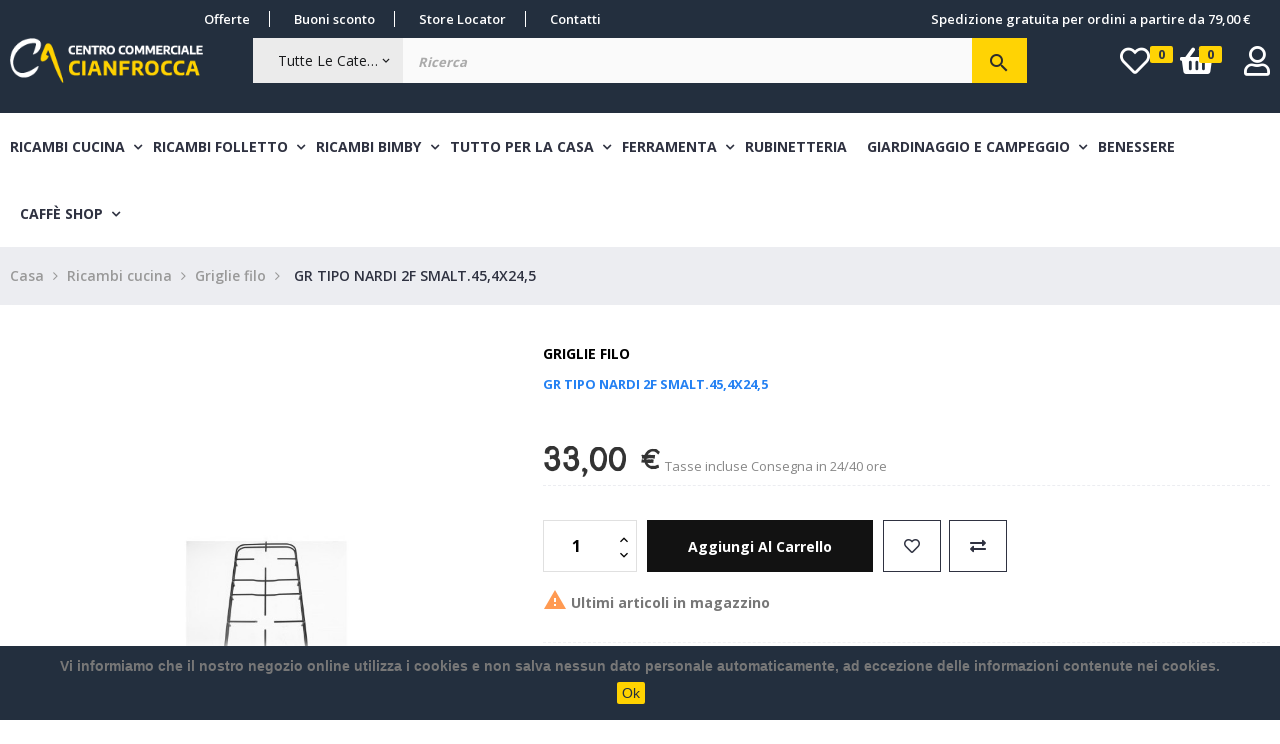

--- FILE ---
content_type: text/html; charset=utf-8
request_url: https://cianfrocca3c.it/griglie-filo/43026-gr-tipo-nardi-2f-smalt454x245.html
body_size: 25522
content:
<!doctype html>
<html lang="it"  class="default" >

  <head>
    
      
  <meta charset="utf-8">


  <meta http-equiv="x-ua-compatible" content="ie=edge">



  <link rel="canonical" href="https://cianfrocca3c.it/griglie-filo/43026-gr-tipo-nardi-2f-smalt454x245.html">

  <title>GR TIPO NARDI 2F SMALT.45,4X24,5</title>
  <meta name="description" content="">
  <meta name="keywords" content="">
      
                  <link rel="alternate" href="https://cianfrocca3c.it/griglie-filo/43026-gr-tipo-nardi-2f-smalt454x245.html" hreflang="it">
        



  <meta name="viewport" content="width=device-width, initial-scale=1">



  <link rel="icon" type="image/vnd.microsoft.icon" href="/img/favicon.ico?1587478841">
  <link rel="shortcut icon" type="image/x-icon" href="/img/favicon.ico?1587478841">


  

    <link rel="stylesheet" href="https://cianfrocca3c.it/themes/leo_anoa/assets/cache/theme-d3ba18234.css" type="text/css" media="all">



    


  

  <script type="text/javascript">
        var LEO_COOKIE_THEME = "LEO_ANOA_PANEL_CONFIG";
        var add_cart_error = "An error occurred while processing your request. Please try again";
        var ajaxsearch = "1";
        var buttoncompare_title_add = "Confrontare";
        var buttoncompare_title_remove = "Elimina dalla comparazione";
        var buttonwishlist_title_add = "Lista dei desideri";
        var buttonwishlist_title_remove = "Rimuovi dalla wishlist";
        var cancel_rating_txt = "Cancel Rating";
        var comparator_max_item = 3;
        var compared_products = [];
        var disable_review_form_txt = "Non esiste un criterio per rivedere per questo prodotto o questa lingua";
        var enable_dropdown_defaultcart = 1;
        var enable_flycart_effect = 1;
        var enable_notification = 1;
        var height_cart_item = "115";
        var isLogged = false;
        var leo_push = 0;
        var leo_search_url = "https:\/\/cianfrocca3c.it\/module\/leoproductsearch\/productsearch";
        var leo_token = "d82407bba37d870f64dc7fd4baf080c6";
        var leoproductsearch_static_token = "d82407bba37d870f64dc7fd4baf080c6";
        var leoproductsearch_token = "9f79f209245b06df9a7dabb5b6aa4832";
        var lf_is_gen_rtl = false;
        var lps_show_product_img = "1";
        var lps_show_product_price = "1";
        var lql_ajax_url = "https:\/\/cianfrocca3c.it\/module\/leoquicklogin\/leocustomer";
        var lql_is_gen_rtl = false;
        var lql_module_dir = "\/modules\/leoquicklogin\/";
        var lql_myaccount_url = "https:\/\/cianfrocca3c.it\/account";
        var lql_redirect = "";
        var number_cartitem_display = 3;
        var numpro_display = "100";
        var prestashop = {"cart":{"products":[],"totals":{"total":{"type":"total","label":"Totale","amount":0,"value":"0,00\u00a0\u20ac"},"total_including_tax":{"type":"total","label":"Totale (IVA incl.)","amount":0,"value":"0,00\u00a0\u20ac"},"total_excluding_tax":{"type":"total","label":"Totale (IVA escl.)","amount":0,"value":"0,00\u00a0\u20ac"}},"subtotals":{"products":{"type":"products","label":"Totale parziale","amount":0,"value":"0,00\u00a0\u20ac"},"discounts":null,"shipping":{"type":"shipping","label":"Spedizione","amount":0,"value":"Gratis"},"tax":null},"products_count":0,"summary_string":"0 articoli","vouchers":{"allowed":1,"added":[]},"discounts":[],"minimalPurchase":0,"minimalPurchaseRequired":""},"currency":{"name":"Euro","iso_code":"EUR","iso_code_num":"978","sign":"\u20ac"},"customer":{"lastname":null,"firstname":null,"email":null,"birthday":null,"newsletter":null,"newsletter_date_add":null,"optin":null,"website":null,"company":null,"siret":null,"ape":null,"is_logged":false,"gender":{"type":null,"name":null},"addresses":[]},"language":{"name":"Italiano (Italian)","iso_code":"it","locale":"it-IT","language_code":"it","is_rtl":"0","date_format_lite":"d\/m\/Y","date_format_full":"d\/m\/Y H:i:s","id":1},"page":{"title":"","canonical":null,"meta":{"title":"GR TIPO NARDI 2F SMALT.45,4X24,5","description":"","keywords":"","robots":"index"},"page_name":"product","body_classes":{"lang-it":true,"lang-rtl":false,"country-IT":true,"currency-EUR":true,"layout-full-width":true,"page-product":true,"tax-display-enabled":true,"product-id-43026":true,"product-GR TIPO NARDI 2F SMALT.45,4X24,5":true,"product-id-category-162":true,"product-id-manufacturer-273":true,"product-id-supplier-0":true,"product-available-for-order":true},"admin_notifications":[]},"shop":{"name":"Cianfrocca 3C","logo":"\/img\/cianfrocca-ricambi-logo-1587478841.jpg","stores_icon":"\/img\/logo_stores.png","favicon":"\/img\/favicon.ico"},"urls":{"base_url":"https:\/\/cianfrocca3c.it\/","current_url":"https:\/\/cianfrocca3c.it\/griglie-filo\/43026-gr-tipo-nardi-2f-smalt454x245.html","shop_domain_url":"https:\/\/cianfrocca3c.it","img_ps_url":"https:\/\/cianfrocca3c.it\/img\/","img_cat_url":"https:\/\/cianfrocca3c.it\/img\/c\/","img_lang_url":"https:\/\/cianfrocca3c.it\/img\/l\/","img_prod_url":"https:\/\/cianfrocca3c.it\/img\/p\/","img_manu_url":"https:\/\/cianfrocca3c.it\/img\/m\/","img_sup_url":"https:\/\/cianfrocca3c.it\/img\/su\/","img_ship_url":"https:\/\/cianfrocca3c.it\/img\/s\/","img_store_url":"https:\/\/cianfrocca3c.it\/img\/st\/","img_col_url":"https:\/\/cianfrocca3c.it\/img\/co\/","img_url":"https:\/\/cianfrocca3c.it\/themes\/leo_anoa\/assets\/img\/","css_url":"https:\/\/cianfrocca3c.it\/themes\/leo_anoa\/assets\/css\/","js_url":"https:\/\/cianfrocca3c.it\/themes\/leo_anoa\/assets\/js\/","pic_url":"https:\/\/cianfrocca3c.it\/upload\/","pages":{"address":"https:\/\/cianfrocca3c.it\/indirizzo","addresses":"https:\/\/cianfrocca3c.it\/indirizzi","authentication":"https:\/\/cianfrocca3c.it\/login","cart":"https:\/\/cianfrocca3c.it\/carrello","category":"https:\/\/cianfrocca3c.it\/index.php?controller=category","cms":"https:\/\/cianfrocca3c.it\/index.php?controller=cms","contact":"https:\/\/cianfrocca3c.it\/contattaci","discount":"https:\/\/cianfrocca3c.it\/buoni-sconto","guest_tracking":"https:\/\/cianfrocca3c.it\/tracciatura-ospite","history":"https:\/\/cianfrocca3c.it\/cronologia-ordini","identity":"https:\/\/cianfrocca3c.it\/dati-personali","index":"https:\/\/cianfrocca3c.it\/","my_account":"https:\/\/cianfrocca3c.it\/account","order_confirmation":"https:\/\/cianfrocca3c.it\/conferma-ordine","order_detail":"https:\/\/cianfrocca3c.it\/index.php?controller=order-detail","order_follow":"https:\/\/cianfrocca3c.it\/segui-ordine","order":"https:\/\/cianfrocca3c.it\/ordine","order_return":"https:\/\/cianfrocca3c.it\/index.php?controller=order-return","order_slip":"https:\/\/cianfrocca3c.it\/buono-ordine","pagenotfound":"https:\/\/cianfrocca3c.it\/pagina-non-trovata","password":"https:\/\/cianfrocca3c.it\/recupero-password","pdf_invoice":"https:\/\/cianfrocca3c.it\/index.php?controller=pdf-invoice","pdf_order_return":"https:\/\/cianfrocca3c.it\/index.php?controller=pdf-order-return","pdf_order_slip":"https:\/\/cianfrocca3c.it\/index.php?controller=pdf-order-slip","prices_drop":"https:\/\/cianfrocca3c.it\/offerte","product":"https:\/\/cianfrocca3c.it\/index.php?controller=product","search":"https:\/\/cianfrocca3c.it\/ricerca","sitemap":"https:\/\/cianfrocca3c.it\/Mappa del sito","stores":"https:\/\/cianfrocca3c.it\/negozi","supplier":"https:\/\/cianfrocca3c.it\/fornitori","register":"https:\/\/cianfrocca3c.it\/login?create_account=1","order_login":"https:\/\/cianfrocca3c.it\/ordine?login=1"},"alternative_langs":{"it":"https:\/\/cianfrocca3c.it\/griglie-filo\/43026-gr-tipo-nardi-2f-smalt454x245.html"},"theme_assets":"\/themes\/leo_anoa\/assets\/","actions":{"logout":"https:\/\/cianfrocca3c.it\/?mylogout="},"no_picture_image":{"bySize":{"small_default":{"url":"https:\/\/cianfrocca3c.it\/img\/p\/it-default-small_default.jpg","width":98,"height":98},"cart_default":{"url":"https:\/\/cianfrocca3c.it\/img\/p\/it-default-cart_default.jpg","width":125,"height":125},"home_default":{"url":"https:\/\/cianfrocca3c.it\/img\/p\/it-default-home_default.jpg","width":250,"height":250},"medium_default":{"url":"https:\/\/cianfrocca3c.it\/img\/p\/it-default-medium_default.jpg","width":452,"height":452},"large_default":{"url":"https:\/\/cianfrocca3c.it\/img\/p\/it-default-large_default.jpg","width":800,"height":800}},"small":{"url":"https:\/\/cianfrocca3c.it\/img\/p\/it-default-small_default.jpg","width":98,"height":98},"medium":{"url":"https:\/\/cianfrocca3c.it\/img\/p\/it-default-home_default.jpg","width":250,"height":250},"large":{"url":"https:\/\/cianfrocca3c.it\/img\/p\/it-default-large_default.jpg","width":800,"height":800},"legend":""}},"configuration":{"display_taxes_label":true,"display_prices_tax_incl":true,"is_catalog":false,"show_prices":true,"opt_in":{"partner":false},"quantity_discount":{"type":"discount","label":"Sconto"},"voucher_enabled":1,"return_enabled":0},"field_required":[],"breadcrumb":{"links":[{"title":"Casa","url":"https:\/\/cianfrocca3c.it\/"},{"title":"Ricambi cucina","url":"https:\/\/cianfrocca3c.it\/197-ricambi-cucina-"},{"title":"Griglie filo","url":"https:\/\/cianfrocca3c.it\/162-griglie-filo"},{"title":"GR TIPO NARDI 2F SMALT.45,4X24,5","url":"https:\/\/cianfrocca3c.it\/griglie-filo\/43026-gr-tipo-nardi-2f-smalt454x245.html"}],"count":4},"link":{"protocol_link":"https:\/\/","protocol_content":"https:\/\/"},"time":1768253058,"static_token":"d82407bba37d870f64dc7fd4baf080c6","token":"9f79f209245b06df9a7dabb5b6aa4832"};
        var productcompare_add = "Il prodotto \u00e8 stato aggiunto alla lista confronta";
        var productcompare_add_error = "An error occurred while adding. Please try again";
        var productcompare_max_item = "Non \u00e8 possibile aggiungere pi\u00f9 del prodotto 3 al prodotto confrontato";
        var productcompare_remove = "Il prodotto \u00e8 stato rimosso con successo dalla lista confrontare";
        var productcompare_remove_error = "An error occurred while removing. Please try again";
        var productcompare_url = "https:\/\/cianfrocca3c.it\/module\/leofeature\/productscompare";
        var productcompare_viewlistcompare = "Mostra la lista confronta";
        var psemailsubscription_subscription = "https:\/\/cianfrocca3c.it\/module\/ps_emailsubscription\/subscription";
        var psr_icon_color = "#F19D76";
        var review_error = "An error occurred while processing your request. Please try again";
        var show_popup = 1;
        var txt_not_found = "No products found";
        var type_dropdown_defaultcart = "dropdown";
        var type_flycart_effect = "fade";
        var width_cart_item = "265";
        var wishlist_add = "Il prodotto \u00e8 stato aggiunto con successo alla tua lista dei desideri";
        var wishlist_cancel_txt = "Annulla";
        var wishlist_confirm_del_txt = "Elimina l'elemento selezionato?";
        var wishlist_del_default_txt = "Impossibile eliminare lista dei desideri di default";
        var wishlist_email_txt = "E-mail";
        var wishlist_loggin_required = "Devi essere registrato per gestire la vostra lista dei desideri";
        var wishlist_ok_txt = "Ok";
        var wishlist_quantity_required = "\u00c8 necessario inserire una quantit\u00e0";
        var wishlist_remove = "Il prodotto \u00e8 stato rimosso con successo dal lista dei desideri";
        var wishlist_reset_txt = "Reimposta";
        var wishlist_send_txt = "Inviare";
        var wishlist_send_wishlist_txt = "Invia lista dei desideri";
        var wishlist_url = "https:\/\/cianfrocca3c.it\/module\/leofeature\/mywishlist";
        var wishlist_viewwishlist = "Vedi il tuo lista dei desideri";
      </script>
<script type="text/javascript">
	var choosefile_text = "Scegli il file";
	var turnoff_popup_text = "Non mostrare nuovamente questo popup";
	
	var size_item_quickview = 113;
	var style_scroll_quickview = 'vertical';
	
	var size_item_page = 113;
	var style_scroll_page = 'horizontal';
	
	var size_item_quickview_attr = 113;	
	var style_scroll_quickview_attr = 'vertical';
	
	var size_item_popup = 113;
	var style_scroll_popup = 'vertical';
</script>


  <script type="text/javascript">
pcRunDynamicModulesJs = function() {

};</script><script type="text/javascript">
    pcStartsWith = function(str, search) {
        return typeof str === 'string' && str.substr(0, search.length) === search;
    };
    processDynamicModules = function(dyndatas) {
        for (var key in dyndatas) {
            if (key=='js') {
                // Keep spaces arround 'key', some Prestashop removes [key] otherwise (?!)
                $('body').append(dyndatas[ key ]);
            }
            else if (pcStartsWith(key, 'dyn')) {
                // Keep spaces arround 'key', some Prestashop removes [key] otherwise (?!)
                try {
                    $('#'+key).replaceWith(dyndatas[ key ]);
                }
                catch (error) {
                    console.error('A javasript error occured during the "eval" of the refreshed content ' + key + ': ' + error);
                }
            }
        }
        if (typeof pcRunDynamicModulesJs == 'function') {
            pcRunDynamicModulesJs();
        }
    };
</script>
<!-- emarketing start -->


<!-- emarketing end --><script type="text/javascript">
	
	var FancyboxI18nClose = "Vicino";
	var FancyboxI18nNext = "Il prossimo";
	var FancyboxI18nPrev = "Precedente";
	var current_link = "http://cianfrocca3c.it/";		
	var currentURL = window.location;
	currentURL = String(currentURL);
	currentURL = currentURL.replace("https://","").replace("http://","").replace("www.","").replace( /#\w*/, "" );
	current_link = current_link.replace("https://","").replace("http://","").replace("www.","");
	var text_warning_select_txt = "Seleziona una da rimuovere?";
	var text_confirm_remove_txt = "Sei sicuro di voler rimuovere le fila piè di pagina?";
	var close_bt_txt = "Vicino";
	var list_menu = [];
	var list_menu_tmp = {};
	var list_tab = [];
	var isHomeMenu = 0;
	
</script><script>
    
    function setcook() {
        var nazwa = 'cookie_ue';
        var wartosc = '1';
        var expire = new Date();
        expire.setMonth(expire.getMonth() + 12);
        document.cookie = nazwa + "=" + escape(wartosc) + ";path=/;" + ((expire == null) ? "" : ("; expires=" + expire.toGMTString()))
    }

    
        

    
        
        function closeUeNotify() {
                        $('#cookieNotice').animate(
                    {bottom: '-200px'},
                    2500, function () {
                        $('#cookieNotice').hide();
                    });
            setcook();
                    }
    
        
    
</script>
<style>
    
    .closeFontAwesome:before {
        content: "\f00d";
        font-family: "FontAwesome";
        display: inline-block;
        font-size: 23px;
        line-height: 23px;
        color: #FFFFFF;
        padding-right: 15px;
        cursor: pointer;
    }

    .closeButtonNormal {
         display: inline-block; margin:5px; 
        text-align: center;
        padding: 2px 5px;
        border-radius: 2px;
        color: #232F3E;
        background: #FFD200;
        cursor: pointer;
    }

    #cookieNotice p {
        margin: 0px;
        padding: 0px;
    }


    #cookieNoticeContent {
        
                    padding:10px;
                
    }

    
</style>
<div id="cookieNotice" style=" width: 100%; position: fixed; bottom:0px; box-shadow: 0px 0 10px 0 #FFFFFF; background: #232F3E; z-index: 9999; font-size: 14px; line-height: 1.3em; font-family: arial; left: 0px; text-align:center; color:#FFF; opacity: 1 ">
    <div id="cookieNoticeContent" style="position:relative; margin:auto; width:100%; display:block;">
        <table style="width:100%;">
            <tr>
                        <td style="text-align:center;">
                <p><strong>Vi informiamo che il nostro negozio online utilizza i cookies e non salva nessun dato personale automaticamente, ad eccezione delle informazioni contenute nei cookies.</strong></p>
            </td>
                        </tr>
            <tr>
                                    <td style="width:80px; vertical-align:middle; padding-right:20px; text-align:center;">
                                                    <span class="closeButtonNormal" onclick="closeUeNotify()">Ok</span>
                                            </td>
                            </tr>
        </table>
    </div>
</div>
  <script type="text/javascript">
    (window.gaDevIds=window.gaDevIds||[]).push('d6YPbH');
    (function(i,s,o,g,r,a,m){i['GoogleAnalyticsObject']=r;i[r]=i[r]||function(){
      (i[r].q=i[r].q||[]).push(arguments)},i[r].l=1*new Date();a=s.createElement(o),
      m=s.getElementsByTagName(o)[0];a.async=1;a.src=g;m.parentNode.insertBefore(a,m)
    })(window,document,'script','https://www.google-analytics.com/analytics.js','ga');

          ga('create', 'UA-167359084-1', 'auto');
                      ga('send', 'pageview');
        ga('require', 'ec');
  </script>

 <script type="text/javascript">
            
        document.addEventListener('DOMContentLoaded', function() {
            if (typeof GoogleAnalyticEnhancedECommerce !== 'undefined') {
                var MBG = GoogleAnalyticEnhancedECommerce;
                MBG.setCurrency('EUR');
                MBG.add({"id":42496,"name":"commut-ariston-104992","category":"commutatori-termostati","brand":"ariston","variant":"","type":"typical","position":"0","quantity":1,"list":"product","url":"https%3A%2F%2Fcianfrocca3c.it%2Fcommutatori-termostati%2F42496-commut-ariston-104992.html","price":41.25},'',true);MBG.add({"id":44800,"name":"borch-ariston-timer-b-57768","category":"manopole","brand":"ariston","variant":"","type":"typical","position":1,"quantity":1,"list":"product","url":"https%3A%2F%2Fcianfrocca3c.it%2Fmanopole%2F44800-borch-ariston-timer-b-57768.html","price":10.46000000000000085265128291212022304534912109375},'',true);MBG.add({"id":45056,"name":"man-zan020056-marr-d6-moz-mm-9","category":"manopole","brand":"generico","variant":"","type":"typical","position":2,"quantity":1,"list":"product","url":"https%3A%2F%2Fcianfrocca3c.it%2Fmanopole%2F45056-man-zan020056-marr-d6-moz-mm-9.html","price":15.269999999999999573674358543939888477325439453125},'',true);MBG.add({"id":46848,"name":"codolo-d6","category":"portagomma-e-raccordi","brand":"generico","variant":"","type":"typical","position":3,"quantity":1,"list":"product","url":"https%3A%2F%2Fcianfrocca3c.it%2Fportagomma-e-raccordi%2F46848-codolo-d6.html","price":0.330000000000000015543122344752191565930843353271484375},'',true);MBG.add({"id":48640,"name":"supp-tipo-smeg-grande","category":"supporti-bruciatori","brand":"smeg","variant":"","type":"typical","position":4,"quantity":1,"list":"product","url":"https%3A%2F%2Fcianfrocca3c.it%2Fsupporti-bruciatori%2F48640-supp-tipo-smeg-grande.html","price":10.7599999999999997868371792719699442386627197265625},'',true);MBG.add({"id":49664,"name":"coltello-da-macello-acciaio-inox-36-cm-horeca","category":"coltelli","brand":"","variant":"","type":"typical","position":5,"quantity":1,"list":"product","url":"https%3A%2F%2Fcianfrocca3c.it%2Fcoltelli%2F49664-coltello-da-macello-acciaio-inox-36-cm-horeca.html","price":19.5},'',true);MBG.add({"id":49920,"name":"tappo-filtro-lavello-acciaio-inox-universale","category":"rubinetteria","brand":"","variant":"","type":"typical","position":6,"quantity":1,"list":"product","url":"https%3A%2F%2Fcianfrocca3c.it%2Frubinetteria%2F49920-tappofiltro-lavello-acciaio-inox-universale.html","price":4.9900000000000002131628207280300557613372802734375},'',true);MBG.add({"id":1,"name":"blister-profumati-verdi","category":"ricambi-compatibili-folletto-","brand":"","variant":"","type":"typical","position":7,"quantity":1,"list":"product","url":"https%3A%2F%2Fcianfrocca3c.it%2Fricambi-compatibili-folletto-%2F1-blister-profumati-verdi.html","price":2.5},'',true);MBG.addProductClick({"id":42496,"name":"commut-ariston-104992","category":"commutatori-termostati","brand":"ariston","variant":"","type":"typical","position":"0","quantity":1,"list":"product","url":"https%3A%2F%2Fcianfrocca3c.it%2Fcommutatori-termostati%2F42496-commut-ariston-104992.html","price":41.25});MBG.addProductClick({"id":44800,"name":"borch-ariston-timer-b-57768","category":"manopole","brand":"ariston","variant":"","type":"typical","position":1,"quantity":1,"list":"product","url":"https%3A%2F%2Fcianfrocca3c.it%2Fmanopole%2F44800-borch-ariston-timer-b-57768.html","price":10.46000000000000085265128291212022304534912109375});MBG.addProductClick({"id":45056,"name":"man-zan020056-marr-d6-moz-mm-9","category":"manopole","brand":"generico","variant":"","type":"typical","position":2,"quantity":1,"list":"product","url":"https%3A%2F%2Fcianfrocca3c.it%2Fmanopole%2F45056-man-zan020056-marr-d6-moz-mm-9.html","price":15.269999999999999573674358543939888477325439453125});MBG.addProductClick({"id":46848,"name":"codolo-d6","category":"portagomma-e-raccordi","brand":"generico","variant":"","type":"typical","position":3,"quantity":1,"list":"product","url":"https%3A%2F%2Fcianfrocca3c.it%2Fportagomma-e-raccordi%2F46848-codolo-d6.html","price":0.330000000000000015543122344752191565930843353271484375});MBG.addProductClick({"id":48640,"name":"supp-tipo-smeg-grande","category":"supporti-bruciatori","brand":"smeg","variant":"","type":"typical","position":4,"quantity":1,"list":"product","url":"https%3A%2F%2Fcianfrocca3c.it%2Fsupporti-bruciatori%2F48640-supp-tipo-smeg-grande.html","price":10.7599999999999997868371792719699442386627197265625});MBG.addProductClick({"id":49664,"name":"coltello-da-macello-acciaio-inox-36-cm-horeca","category":"coltelli","brand":"","variant":"","type":"typical","position":5,"quantity":1,"list":"product","url":"https%3A%2F%2Fcianfrocca3c.it%2Fcoltelli%2F49664-coltello-da-macello-acciaio-inox-36-cm-horeca.html","price":19.5});MBG.addProductClick({"id":49920,"name":"tappo-filtro-lavello-acciaio-inox-universale","category":"rubinetteria","brand":"","variant":"","type":"typical","position":6,"quantity":1,"list":"product","url":"https%3A%2F%2Fcianfrocca3c.it%2Frubinetteria%2F49920-tappofiltro-lavello-acciaio-inox-universale.html","price":4.9900000000000002131628207280300557613372802734375});MBG.addProductClick({"id":1,"name":"blister-profumati-verdi","category":"ricambi-compatibili-folletto-","brand":"","variant":"","type":"typical","position":7,"quantity":1,"list":"product","url":"https%3A%2F%2Fcianfrocca3c.it%2Fricambi-compatibili-folletto-%2F1-blister-profumati-verdi.html","price":2.5});
            }
        });
        
    </script>
<!-- @file modules\appagebuilder\views\templates\hook\header -->

<script>
    /**
     * List functions will run when document.ready()
     */
    var ap_list_functions = [];
    /**
     * List functions will run when window.load()
     */
    var ap_list_functions_loaded = [];

    /**
     * List functions will run when document.ready() for theme
     */
    
    var products_list_functions = [];
</script>


<script type='text/javascript'>
    var leoOption = {
        category_qty:0,
        product_list_image:0,
        product_one_img:1,
        productCdown: 1,
        productColor: 0,
        homeWidth: 250,
        homeheight: 250,
	}

    ap_list_functions.push(function(){
        if (typeof $.LeoCustomAjax !== "undefined" && $.isFunction($.LeoCustomAjax)) {
            var leoCustomAjax = new $.LeoCustomAjax();
            leoCustomAjax.processAjax();
        }
    });
</script>





    
  <meta property="og:type" content="product">
  <meta property="og:url" content="https://cianfrocca3c.it/griglie-filo/43026-gr-tipo-nardi-2f-smalt454x245.html">
  <meta property="og:title" content="GR TIPO NARDI 2F SMALT.45,4X24,5">
  <meta property="og:site_name" content="Cianfrocca 3C">
  <meta property="og:description" content="">
  <meta property="og:image" content="https://cianfrocca3c.it/1474-large_default/gr-tipo-nardi-2f-smalt454x245.jpg">
      <meta property="product:pretax_price:amount" content="33">
    <meta property="product:pretax_price:currency" content="EUR">
    <meta property="product:price:amount" content="33">
    <meta property="product:price:currency" content="EUR">
    
  </head>

  <body id="product" class="lang-it country-it currency-eur layout-full-width page-product tax-display-enabled product-id-43026 product-gr-tipo-nardi-2f-smalt-45-4x24-5 product-id-category-162 product-id-manufacturer-273 product-id-supplier-0 product-available-for-order fullwidth keep-header">

    
          
    <script>
        window.fbAsyncInit = function() {
            FB.init({
                appId      : '836049243431668',
                cookie     : true,  // enable cookies to allow the server to access 
                xfbml      : true,  // parse social plugins on this page
                version    : 'v2.9', // use graph api version 2.8
                scope: 'email, user_birthday',
            });
        };

        // Load the SDK asynchronously
        (function(d, s, id) {
            var js, fjs = d.getElementsByTagName(s)[0];
            if (d.getElementById(id)) return;
            js = d.createElement(s); js.id = id;
            js.src = "//connect.facebook.net/it_IT/sdk.js";
            fjs.parentNode.insertBefore(js, fjs);
        }(document, 'script', 'facebook-jssdk'));
    </script>
    
<script>
var google_client_id= "1038085221664-a11l6ld3cq8b3qcbejud1bsp8gsf5m0j.apps.googleusercontent.com";

</script>
<script src="https://apis.google.com/js/api:client.js"></script>

    

    <main id="page">
      
              
      <header id="header">
        <div class="header-container">
          
            
  <div class="header-banner">
          <div class="container">
              <div class="inner"></div>
          </div>
        </div>



  <nav class="header-nav">
    <div class="topnav">
              <div class="inner"></div>
          </div>
    <div class="bottomnav">
              <div class="inner"><!-- @file modules\appagebuilder\views\templates\hook\ApRow -->
    <div id="form_3097444548188904"        class="row content-header block-link-header ApRow  has-bg bg-fullwidth"
                            style=""        data-bg_data=" #232f3e no-repeat"        >
                                            <!-- @file modules\appagebuilder\views\templates\hook\ApColumn -->
<div    class="col-xl-6 col-lg-6 col-md-6 col-sm-8 col-xs-12 col-sp-12 bot-nav-left ApColumn "
	    >
                    <!-- @file modules\appagebuilder\views\templates\hook\ApBlockLink -->
            <div class="block ApLink block-left ApBlockLink">
                        
                            <ul>
                                                            <li><a href="https://cianfrocca3c.it/offerte" target="_self">Offerte</a></li>
                                                                                <li><a href="https://cianfrocca3c.it/offerte" target="_self">Buoni sconto</a></li>
                                                                                <li><a href="https://cianfrocca3c.it/contattaci" target="_self">Store Locator</a></li>
                                                                                <li><a href="https://cianfrocca3c.it/contattaci" target="_self">Contatti</a></li>
                                                    </ul>
                    </div>
    
    </div><!-- @file modules\appagebuilder\views\templates\hook\ApColumn -->
<div    class="col-xl-6 col-lg-6 col-md-6 col-sm-4 col-xs-12 col-sp-12 bot-nav-night ApColumn "
	    >
                    <!-- @file modules\appagebuilder\views\templates\hook\ApBlockLink -->
            <div class="block ApLink block-right hidden-md-down ApBlockLink">
                        
                            <ul>
                                                            <li><a href="#" target="_self">Spedizione gratuita per ordini a partire da 79,00 €</a></li>
                                                    </ul>
                    </div>
    <!-- @file modules\appagebuilder\views\templates\hook\ApModule -->
<!-- @file modules\appagebuilder\views\templates\hook\ApModule -->

    </div>            </div>
    </div>
          </div>
  </nav>



  <div class="header-top">
          <div class="inner"><!-- @file modules\appagebuilder\views\templates\hook\ApRow -->
    <div id="form_8490461998588360"        class="row  box-serch-module top content-header ApRow  has-bg bg-fullwidth"
                            style=""        data-bg_data=" #232f3e no-repeat"        >
                                            <!-- @file modules\appagebuilder\views\templates\hook\ApColumn -->
<div    class="col-xl-2 col-lg-2 col-md-2 col-sm-3 col-xs-12 col-sp-12 logo-left ApColumn "
	    >
                    <!-- @file modules\appagebuilder\views\templates\hook\ApGenCode -->

	<div class="header_logo"><a href="https://cianfrocca3c.it/">            <img class="logo img-fluid" src="/img/cianfrocca-ricambi-logo-1587478841.jpg" alt="Cianfrocca 3C logo">          </a></div>

    </div><!-- @file modules\appagebuilder\views\templates\hook\ApColumn -->
<div    class="col-xl-8 col-lg-8 col-md-8 col-sm-6 col-xs-12 col-sp-12 search-center ApColumn "
	    >
                    <!-- @file modules\appagebuilder\views\templates\hook\ApModule -->


<!-- Block search module -->
<div id="leo_search_block_top" class="block exclusive search-by-category">
	<h4 class="title_block">Ricerca</h4>
	<form method="get" action="https://cianfrocca3c.it/index.php?controller=productsearch" id="leosearchtopbox">
		<input type="hidden" name="fc" value="module" />
		<input type="hidden" name="module" value="leoproductsearch" />
		<input type="hidden" name="controller" value="productsearch" />
                <input type="hidden" name="leoproductsearch_static_token" value="d82407bba37d870f64dc7fd4baf080c6"/>
		    	<label>Prodotti della ricerca:</label>
		<div class="block_content clearfix leoproductsearch-content">		
			<div class="list-cate-wrapper">
				<input id="leosearchtop-cate-id" name="cate" value="" type="hidden">
				<a href="javascript:void(0)" id="dropdownListCateTop" class="select-title" rel="nofollow" data-toggle="dropdown" aria-haspopup="true" aria-expanded="false">
					<span>Tutte le categorie</span>
					<i class="material-icons pull-xs-right">keyboard_arrow_down</i>
				</a>
				<div class="list-cate dropdown-menu" aria-labelledby="dropdownListCateTop">
					<a href="#" data-cate-id="" data-cate-name="Tutte le categorie" class="cate-item active" >Tutte le categorie</a>				
					<a href="#" data-cate-id="2" data-cate-name="Home" class="cate-item cate-level-1" >Home</a>
					
  <a href="#" data-cate-id="197" data-cate-name="Ricambi cucina" class="cate-item cate-level-2" >--Ricambi cucina</a>
  <a href="#" data-cate-id="195" data-cate-name="Accessori" class="cate-item cate-level-3" >---Accessori</a>
  <a href="#" data-cate-id="142" data-cate-name="Accessori ferri" class="cate-item cate-level-3" >---Accessori ferri</a>
  <a href="#" data-cate-id="143" data-cate-name="Accessori saldatori" class="cate-item cate-level-3" >---Accessori saldatori</a>
  <a href="#" data-cate-id="145" data-cate-name="Bruciatori e spartifiamma" class="cate-item cate-level-3" >---Bruciatori e spartifiamma</a>
  <a href="#" data-cate-id="188" data-cate-name="Bruciatori forati" class="cate-item cate-level-3" >---Bruciatori forati</a>
  <a href="#" data-cate-id="146" data-cate-name="Bruciatore forno" class="cate-item cate-level-3" >---Bruciatore forno</a>
  <a href="#" data-cate-id="147" data-cate-name="Campeggio" class="cate-item cate-level-3" >---Campeggio</a>
  <a href="#" data-cate-id="148" data-cate-name="Candelette" class="cate-item cate-level-3" >---Candelette</a>
  <a href="#" data-cate-id="150" data-cate-name="Cerniere forno" class="cate-item cate-level-3" >---Cerniere forno</a>
  <a href="#" data-cate-id="151" data-cate-name="Commutatori - termostati" class="cate-item cate-level-3" >---Commutatori - termostati</a>
  <a href="#" data-cate-id="154" data-cate-name="Contaminuti" class="cate-item cate-level-3" >---Contaminuti</a>
  <a href="#" data-cate-id="155" data-cate-name="Filtri cappe" class="cate-item cate-level-3" >---Filtri cappe</a>
  <a href="#" data-cate-id="157" data-cate-name="Fornelloni" class="cate-item cate-level-3" >---Fornelloni</a>
  <a href="#" data-cate-id="159" data-cate-name="Cerchi ghisa cucine a legna" class="cate-item cate-level-3" >---Cerchi ghisa cucine a legna</a>
  <a href="#" data-cate-id="161" data-cate-name="Gommini griglie" class="cate-item cate-level-3" >---Gommini griglie</a>
  <a href="#" data-cate-id="162" data-cate-name="Griglie filo" class="cate-item cate-level-3" >---Griglie filo</a>
  <a href="#" data-cate-id="163" data-cate-name="Griglie ghisa e piattina" class="cate-item cate-level-3" >---Griglie ghisa e piattina</a>
  <a href="#" data-cate-id="164" data-cate-name="Guarnizioni forno" class="cate-item cate-level-3" >---Guarnizioni forno</a>
  <a href="#" data-cate-id="165" data-cate-name="Iniettori - gigler" class="cate-item cate-level-3" >---Iniettori - gigler</a>
  <a href="#" data-cate-id="167" data-cate-name="Interrutori" class="cate-item cate-level-3" >---Interrutori</a>
  <a href="#" data-cate-id="168" data-cate-name="Lampade forno" class="cate-item cate-level-3" >---Lampade forno</a>
  <a href="#" data-cate-id="169" data-cate-name="Leccarde - fondi forno" class="cate-item cate-level-3" >---Leccarde - fondi forno</a>
  <a href="#" data-cate-id="170" data-cate-name="Prodotti per la pulizia" class="cate-item cate-level-3" >---Prodotti per la pulizia</a>
  <a href="#" data-cate-id="171" data-cate-name="Maniglie forno" class="cate-item cate-level-3" >---Maniglie forno</a>
  <a href="#" data-cate-id="172" data-cate-name="Manopole" class="cate-item cate-level-3" >---Manopole</a>
  <a href="#" data-cate-id="173" data-cate-name="Motori cappe" class="cate-item cate-level-3" >---Motori cappe</a>
  <a href="#" data-cate-id="174" data-cate-name="Motori cappe - forno" class="cate-item cate-level-3" >---Motori cappe - forno</a>
  <a href="#" data-cate-id="176" data-cate-name="Plafoniere cappe" class="cate-item cate-level-3" >---Plafoniere cappe</a>
  <a href="#" data-cate-id="152" data-cate-name="Piastre elettriche" class="cate-item cate-level-3" >---Piastre elettriche</a>
  <a href="#" data-cate-id="177" data-cate-name="Porta lampade" class="cate-item cate-level-3" >---Porta lampade</a>
  <a href="#" data-cate-id="178" data-cate-name="Portagomma e raccordi" class="cate-item cate-level-3" >---Portagomma e raccordi</a>
  <a href="#" data-cate-id="179" data-cate-name="Regolatori gas" class="cate-item cate-level-3" >---Regolatori gas</a>
  <a href="#" data-cate-id="180" data-cate-name="Resistenze" class="cate-item cate-level-3" >---Resistenze</a>
  <a href="#" data-cate-id="182" data-cate-name="Ricambi pentole a pressione" class="cate-item cate-level-3" >---Ricambi pentole a pressione</a>
  <a href="#" data-cate-id="184" data-cate-name="Riduzioni" class="cate-item cate-level-3" >---Riduzioni</a>
  <a href="#" data-cate-id="186" data-cate-name="Rubinetti cucine" class="cate-item cate-level-3" >---Rubinetti cucine</a>
  <a href="#" data-cate-id="185" data-cate-name="Rubinetti gas" class="cate-item cate-level-3" >---Rubinetti gas</a>
  <a href="#" data-cate-id="190" data-cate-name="Supporti bruciatori" class="cate-item cate-level-3" >---Supporti bruciatori</a>
  <a href="#" data-cate-id="191" data-cate-name="Termocoppie" class="cate-item cate-level-3" >---Termocoppie</a>
  <a href="#" data-cate-id="192" data-cate-name="Termostati forno" class="cate-item cate-level-3" >---Termostati forno</a>
  <a href="#" data-cate-id="193" data-cate-name="Termostati forno gas" class="cate-item cate-level-3" >---Termostati forno gas</a>
  <a href="#" data-cate-id="194" data-cate-name="Treni scintilla" class="cate-item cate-level-3" >---Treni scintilla</a>
  <a href="#" data-cate-id="196" data-cate-name="Vetri forno / coperchi" class="cate-item cate-level-3" >---Vetri forno / coperchi</a>
  <a href="#" data-cate-id="216" data-cate-name="Fiamma pilota" class="cate-item cate-level-3" >---Fiamma pilota</a>
  <a href="#" data-cate-id="286" data-cate-name="Kit completo ricambi cucine" class="cate-item cate-level-3" >---Kit completo ricambi cucine</a>
  <a href="#" data-cate-id="138" data-cate-name="Ricambi compatibili folletto" class="cate-item cate-level-2" >--Ricambi compatibili folletto</a>
  <a href="#" data-cate-id="122" data-cate-name="Ricambi Vk 117" class="cate-item cate-level-3" >---Ricambi Vk 117</a>
  <a href="#" data-cate-id="123" data-cate-name="Ricambi Vk 120" class="cate-item cate-level-3" >---Ricambi Vk 120</a>
  <a href="#" data-cate-id="124" data-cate-name="Ricambi VK 121" class="cate-item cate-level-3" >---Ricambi VK 121</a>
  <a href="#" data-cate-id="125" data-cate-name="Ricambi VK 122" class="cate-item cate-level-3" >---Ricambi VK 122</a>
  <a href="#" data-cate-id="126" data-cate-name="RicambiVK 130/131" class="cate-item cate-level-3" >---RicambiVK 130/131</a>
  <a href="#" data-cate-id="128" data-cate-name="Ricambi VK 135/136" class="cate-item cate-level-3" >---Ricambi VK 135/136</a>
  <a href="#" data-cate-id="130" data-cate-name="RicambiI VK 140/150" class="cate-item cate-level-3" >---RicambiI VK 140/150</a>
  <a href="#" data-cate-id="132" data-cate-name="Batti tappeto" class="cate-item cate-level-3" >---Batti tappeto</a>
  <a href="#" data-cate-id="133" data-cate-name="Llucidatrice" class="cate-item cate-level-3" >---Llucidatrice</a>
  <a href="#" data-cate-id="199" data-cate-name="Ricambi VK 200/200s" class="cate-item cate-level-3" >---Ricambi VK 200/200s</a>
  <a href="#" data-cate-id="135" data-cate-name="Folletto rigenerato" class="cate-item cate-level-3" >---Folletto rigenerato</a>
  <a href="#" data-cate-id="139" data-cate-name="Ricambi originali folletto" class="cate-item cate-level-2" >--Ricambi originali folletto</a>
  <a href="#" data-cate-id="200" data-cate-name="Pulilava SP 520 - SP 530 - SP 600" class="cate-item cate-level-3" >---Pulilava SP 520 - SP 530 - SP 600</a>
  <a href="#" data-cate-id="202" data-cate-name="Ricambi  VK 120 -121 - 122" class="cate-item cate-level-3" >---Ricambi  VK 120 -121 - 122</a>
  <a href="#" data-cate-id="205" data-cate-name="Ricambi VK 130/ VK 131" class="cate-item cate-level-3" >---Ricambi VK 130/ VK 131</a>
  <a href="#" data-cate-id="206" data-cate-name="Ricambi VK 135/VK136" class="cate-item cate-level-3" >---Ricambi VK 135/VK136</a>
  <a href="#" data-cate-id="207" data-cate-name="RICAMBI VK 140/ VK 150" class="cate-item cate-level-3" >---RICAMBI VK 140/ VK 150</a>
  <a href="#" data-cate-id="208" data-cate-name="RICAMBI VK 200/ VK 200s" class="cate-item cate-level-3" >---RICAMBI VK 200/ VK 200s</a>
  <a href="#" data-cate-id="209" data-cate-name="Battitappeto" class="cate-item cate-level-3" >---Battitappeto</a>
  <a href="#" data-cate-id="210" data-cate-name="Picchio" class="cate-item cate-level-3" >---Picchio</a>
  <a href="#" data-cate-id="215" data-cate-name="Lavavetro" class="cate-item cate-level-3" >---Lavavetro</a>
  <a href="#" data-cate-id="244" data-cate-name="Robot Vr 100 - Vr 200 - Vr 300" class="cate-item cate-level-3" >---Robot Vr 100 - Vr 200 - Vr 300</a>
  <a href="#" data-cate-id="245" data-cate-name="Aspirabriciole VC100" class="cate-item cate-level-3" >---Aspirabriciole VC100</a>
  <a href="#" data-cate-id="295" data-cate-name="Ricambi Fp100" class="cate-item cate-level-3" >---Ricambi Fp100</a>
  <a href="#" data-cate-id="140" data-cate-name="Ricambi originali bimby" class="cate-item cate-level-2" >--Ricambi originali bimby</a>
  <a href="#" data-cate-id="212" data-cate-name="Ricambi TM 21" class="cate-item cate-level-3" >---Ricambi TM 21</a>
  <a href="#" data-cate-id="213" data-cate-name="Ricambi TM 31" class="cate-item cate-level-3" >---Ricambi TM 31</a>
  <a href="#" data-cate-id="214" data-cate-name="Ricambi TM 5" class="cate-item cate-level-3" >---Ricambi TM 5</a>
  <a href="#" data-cate-id="290" data-cate-name="Ricambi TM 6" class="cate-item cate-level-3" >---Ricambi TM 6</a>
  <a href="#" data-cate-id="198" data-cate-name="Introvabili" class="cate-item cate-level-2" >--Introvabili</a>
  <a href="#" data-cate-id="217" data-cate-name="Casalinghi" class="cate-item cate-level-2" >--Casalinghi</a>
  <a href="#" data-cate-id="247" data-cate-name="Grattugie" class="cate-item cate-level-3" >---Grattugie</a>
  <a href="#" data-cate-id="248" data-cate-name="Pinze e Fruste" class="cate-item cate-level-3" >---Pinze e Fruste</a>
  <a href="#" data-cate-id="256" data-cate-name="Apriscatole" class="cate-item cate-level-3" >---Apriscatole</a>
  <a href="#" data-cate-id="258" data-cate-name="Utensili cucina" class="cate-item cate-level-3" >---Utensili cucina</a>
  <a href="#" data-cate-id="260" data-cate-name="Pelatutto - Pelapatate" class="cate-item cate-level-3" >---Pelatutto - Pelapatate</a>
  <a href="#" data-cate-id="251" data-cate-name="Tritatutto - Affetta-Verdure" class="cate-item cate-level-3" >---Tritatutto - Affetta-Verdure</a>
  <a href="#" data-cate-id="269" data-cate-name="Cucina" class="cate-item cate-level-3" >---Cucina</a>
  <a href="#" data-cate-id="249" data-cate-name="Riduzioni Gas" class="cate-item cate-level-4" >----Riduzioni Gas</a>
  <a href="#" data-cate-id="270" data-cate-name="Filtri Cappe cucina" class="cate-item cate-level-4" >----Filtri Cappe cucina</a>
  <a href="#" data-cate-id="271" data-cate-name="Spargi-fiamma cucina" class="cate-item cate-level-4" >----Spargi-fiamma cucina</a>
  <a href="#" data-cate-id="272" data-cate-name="Accendigas" class="cate-item cate-level-4" >----Accendigas</a>
  <a href="#" data-cate-id="273" data-cate-name="Timer cucina" class="cate-item cate-level-4" >----Timer cucina</a>
  <a href="#" data-cate-id="294" data-cate-name="Ricambi micronde" class="cate-item cate-level-4" >----Ricambi micronde</a>
  <a href="#" data-cate-id="267" data-cate-name="Coltelleria" class="cate-item cate-level-3" >---Coltelleria</a>
  <a href="#" data-cate-id="218" data-cate-name="Forbici" class="cate-item cate-level-4" >----Forbici</a>
  <a href="#" data-cate-id="219" data-cate-name="Posate" class="cate-item cate-level-4" >----Posate</a>
  <a href="#" data-cate-id="238" data-cate-name="Coltelli" class="cate-item cate-level-4" >----Coltelli</a>
  <a href="#" data-cate-id="253" data-cate-name="Mannaia" class="cate-item cate-level-4" >----Mannaia</a>
  <a href="#" data-cate-id="255" data-cate-name="Trinciapollo" class="cate-item cate-level-4" >----Trinciapollo</a>
  <a href="#" data-cate-id="223" data-cate-name="Pulizia casa" class="cate-item cate-level-2" >--Pulizia casa</a>
  <a href="#" data-cate-id="224" data-cate-name="Giardinaggio e Campeggio" class="cate-item cate-level-2" >--Giardinaggio e Campeggio</a>
  <a href="#" data-cate-id="274" data-cate-name="Forbici pota" class="cate-item cate-level-3" >---Forbici pota</a>
  <a href="#" data-cate-id="275" data-cate-name="Seghe - Segacci" class="cate-item cate-level-3" >---Seghe - Segacci</a>
  <a href="#" data-cate-id="276" data-cate-name="Taglia-Siepi - Forbicioni" class="cate-item cate-level-3" >---Taglia-Siepi - Forbicioni</a>
  <a href="#" data-cate-id="277" data-cate-name="Tubi e Raccordi - Irrigazione" class="cate-item cate-level-3" >---Tubi e Raccordi - Irrigazione</a>
  <a href="#" data-cate-id="280" data-cate-name="Utensili per Giardino" class="cate-item cate-level-3" >---Utensili per Giardino</a>
  <a href="#" data-cate-id="283" data-cate-name="Utensilerie Varie" class="cate-item cate-level-3" >---Utensilerie Varie</a>
  <a href="#" data-cate-id="232" data-cate-name="Salute / Benessere" class="cate-item cate-level-2" >--Salute / Benessere</a>
  <a href="#" data-cate-id="233" data-cate-name="Ferramenta" class="cate-item cate-level-2" >--Ferramenta</a>
  <a href="#" data-cate-id="220" data-cate-name="Illuminazione" class="cate-item cate-level-3" >---Illuminazione</a>
  <a href="#" data-cate-id="221" data-cate-name="Lampade a basso consumo" class="cate-item cate-level-4" >----Lampade a basso consumo</a>
  <a href="#" data-cate-id="222" data-cate-name="Lampade led" class="cate-item cate-level-4" >----Lampade led</a>
  <a href="#" data-cate-id="239" data-cate-name="Attacco E14" class="cate-item cate-level-5" >-----Attacco E14</a>
  <a href="#" data-cate-id="240" data-cate-name="Attacco E27" class="cate-item cate-level-5" >-----Attacco E27</a>
  <a href="#" data-cate-id="227" data-cate-name="Lampade emergenza" class="cate-item cate-level-4" >----Lampade emergenza</a>
  <a href="#" data-cate-id="230" data-cate-name="Torce - fari - faretti" class="cate-item cate-level-4" >----Torce - fari - faretti</a>
  <a href="#" data-cate-id="243" data-cate-name="Punto luce notturna" class="cate-item cate-level-4" >----Punto luce notturna</a>
  <a href="#" data-cate-id="289" data-cate-name="Porta lampade e riduttori" class="cate-item cate-level-4" >----Porta lampade e riduttori</a>
  <a href="#" data-cate-id="231" data-cate-name="Rubinetteria" class="cate-item cate-level-3" >---Rubinetteria</a>
  <a href="#" data-cate-id="284" data-cate-name="Fai da te" class="cate-item cate-level-3" >---Fai da te</a>
  <a href="#" data-cate-id="287" data-cate-name="Materiale elettrico" class="cate-item cate-level-3" >---Materiale elettrico</a>
  <a href="#" data-cate-id="225" data-cate-name="Spine prese" class="cate-item cate-level-4" >----Spine prese</a>
  <a href="#" data-cate-id="226" data-cate-name="Spine e prese industriali" class="cate-item cate-level-4" >----Spine e prese industriali</a>
  <a href="#" data-cate-id="228" data-cate-name="Ciabatte e prolunghe" class="cate-item cate-level-4" >----Ciabatte e prolunghe</a>
  <a href="#" data-cate-id="229" data-cate-name="Batterie" class="cate-item cate-level-4" >----Batterie</a>
  <a href="#" data-cate-id="234" data-cate-name="Caffè shop" class="cate-item cate-level-2" >--Caffè shop</a>
  <a href="#" data-cate-id="235" data-cate-name="Moke" class="cate-item cate-level-3" >---Moke</a>
  <a href="#" data-cate-id="236" data-cate-name="Ricambi moke" class="cate-item cate-level-3" >---Ricambi moke</a>
  <a href="#" data-cate-id="237" data-cate-name="Cialde" class="cate-item cate-level-3" >---Cialde</a>
  <a href="#" data-cate-id="292" data-cate-name="Campeggio" class="cate-item cate-level-2" >--Campeggio</a>
  <a href="#" data-cate-id="278" data-cate-name="Accessori Barbecue" class="cate-item cate-level-3" >---Accessori Barbecue</a>
  <a href="#" data-cate-id="279" data-cate-name="Coltellini Tascabili" class="cate-item cate-level-3" >---Coltellini Tascabili</a>
  <a href="#" data-cate-id="281" data-cate-name="Fornelloni - Bombole Campeggio" class="cate-item cate-level-3" >---Fornelloni - Bombole Campeggio</a>
  <a href="#" data-cate-id="282" data-cate-name="Cucine da Campeggio" class="cate-item cate-level-3" >---Cucine da Campeggio</a>
  <a href="#" data-cate-id="293" data-cate-name="Kit risparmio Folletto" class="cate-item cate-level-2" >--Kit risparmio Folletto</a>
  
				</div>
			</div>
			<div class="leoproductsearch-result">
				<div class="leoproductsearch-loading cssload-speeding-wheel"></div>
				<input class="search_query form-control grey" type="text" id="leo_search_query_top" name="search_query" value="" placeholder="Ricerca"/>
			</div>
			<button type="submit" id="leo_search_top_button" class="btn btn-default button button-small"><span><i class="material-icons search">search</i></span></button> 
		</div>
	</form>
</div>
<script type="text/javascript">
	var blocksearch_type = 'top';
</script>
<!-- /Block search module -->

    </div><!-- @file modules\appagebuilder\views\templates\hook\ApColumn -->
<div    class="col-xl-2 col-lg-2 col-md-2 col-sm-3 col-xs-12 col-sp-12 module-right ApColumn "
	    >
                    <!-- @file modules\appagebuilder\views\templates\hook\ApGenCode -->

	     <a        class="ap-btn-wishlist ap-wishlist"        href="//cianfrocca3c.it/module/leofeature/mywishlist"        title=""        rel="nofollow"      >        <i class="icon-module far fa-heart heatt"></i>        <span class="name-wishlist"></span>        <span class="ap-total-wishlist ap-total count"></span>      </a>  
<!-- @file modules\appagebuilder\views\templates\hook\ApModule -->
<div id="_desktop_cart">
  <div class="blockcart cart-preview inactive" data-refresh-url="//cianfrocca3c.it/module/ps_shoppingcart/ajax">
    <div class="header">
              <i class="fas fa-shopping-basket icon-module"></i>
        <span class="hidden-sm-down"></span>
        <span class="cart-products-count count">0</span>
          </div>
  </div>
</div>
<!-- @file modules\appagebuilder\views\templates\hook\ApQuicklogin.tpl -->
<div class="ApQuicklogin">
			                  <a href="javascript:void(0)" class="leo-quicklogin" data-enable-sociallogin="enable" data-type="popup" data-layout="login" title="Accesso veloce" rel="nofollow">
          <i class="far fa-user icon-module"></i> 
        </a>
      	</div>

    </div>            </div>
    <!-- @file modules\appagebuilder\views\templates\hook\ApRow -->
    <div id="form_5755778506131887"        class="row  top-bottom content-header ApRow  has-bg bg-fullwidth"
                            style=""        data-bg_data=" #fff no-repeat"        >
                                            <!-- @file modules\appagebuilder\views\templates\hook\ApColumn -->
<div    class="col-xl-10 col-lg-6 col-md-1 col-sm-2 col-xs-2-4 col-sp-2-4 menu-center ApColumn "
	    >
                    <!-- @file modules\appagebuilder\views\templates\hook\ApSlideShow -->
<div id="memgamenu-form_8785287529141772" class="ApMegamenu">
			    
                <nav data-megamenu-id="8785287529141772" class="leo-megamenu cavas_menu navbar navbar-default disable-canvas " role="navigation">
                            <!-- Brand and toggle get grouped for better mobile display -->
                            <div class="navbar-header">
                                    <button type="button" class="navbar-toggler hidden-lg-up" data-toggle="collapse" data-target=".megamenu-off-canvas-8785287529141772">
                                            <span class="sr-only">navigazione Toggle</span>
                                            &#9776;
                                            <!--
                                            <span class="icon-bar"></span>
                                            <span class="icon-bar"></span>
                                            <span class="icon-bar"></span>
                                            -->
                                    </button>
                            </div>
                            <!-- Collect the nav links, forms, and other content for toggling -->
                                                        <div class="leo-top-menu collapse navbar-toggleable-md megamenu-off-canvas megamenu-off-canvas-8785287529141772"><ul class="nav navbar-nav megamenu horizontal"><li data-menu-type="category" class="nav-item parent ricambi-cucina dropdown aligned-fullwidth  " >
    <a class="nav-link dropdown-toggle has-category" data-toggle="dropdown" href="https://cianfrocca3c.it/197-ricambi-cucina-" target="_self">

                    
                    <span class="menu-title">Ricambi cucina</span>
                                        
            </a>
        <b class="caret"></b>
            <div class="dropdown-sub dropdown-menu" style="width:1170px">
            <div class="dropdown-menu-inner">
                                    <div class="row">
                                                    <div class="mega-col col-md-12" >
                                <div class="mega-col-inner">
                                    <div class="leo-widget" data-id_widget="1586865232">
    <div class="widget-subcategories">
                <div class="widget-inner">
                            <div class="menu-title">
                    <a href="https://cianfrocca3c.it/197-ricambi-cucina-" title="Ricambi cucina" class="img">
                            Ricambi cucina 
                    </a>
                </div>
                <ul>
                                    <li class="clearfix">
                        <a href="https://cianfrocca3c.it/195-accessori" title="Accessori" class="img">
                                Accessori 
                        </a>
                    </li>
                                    <li class="clearfix">
                        <a href="https://cianfrocca3c.it/142-accessori-ferri" title="Accessori ferri" class="img">
                                Accessori ferri 
                        </a>
                    </li>
                                    <li class="clearfix">
                        <a href="https://cianfrocca3c.it/143-accessori-saldatori-" title="Accessori saldatori" class="img">
                                Accessori saldatori 
                        </a>
                    </li>
                                    <li class="clearfix">
                        <a href="https://cianfrocca3c.it/145-bruciatori-e-spartifiamma" title="Bruciatori e spartifiamma" class="img">
                                Bruciatori e spartifiamma 
                        </a>
                    </li>
                                    <li class="clearfix">
                        <a href="https://cianfrocca3c.it/188-bruciatori-forati" title="Bruciatori forati" class="img">
                                Bruciatori forati 
                        </a>
                    </li>
                                    <li class="clearfix">
                        <a href="https://cianfrocca3c.it/146-bruciatore-forno" title="Bruciatore forno" class="img">
                                Bruciatore forno 
                        </a>
                    </li>
                                    <li class="clearfix">
                        <a href="https://cianfrocca3c.it/147-campeggio" title="Campeggio" class="img">
                                Campeggio 
                        </a>
                    </li>
                                    <li class="clearfix">
                        <a href="https://cianfrocca3c.it/148-candelette" title="Candelette" class="img">
                                Candelette 
                        </a>
                    </li>
                                    <li class="clearfix">
                        <a href="https://cianfrocca3c.it/150-cerniere-forno" title="Cerniere forno" class="img">
                                Cerniere forno 
                        </a>
                    </li>
                                    <li class="clearfix">
                        <a href="https://cianfrocca3c.it/151-commutatori-termostati" title="Commutatori - termostati" class="img">
                                Commutatori - termostati 
                        </a>
                    </li>
                                    <li class="clearfix">
                        <a href="https://cianfrocca3c.it/154-contaminuti" title="Contaminuti" class="img">
                                Contaminuti 
                        </a>
                    </li>
                                    <li class="clearfix">
                        <a href="https://cianfrocca3c.it/155-filtri-cappe" title="Filtri cappe" class="img">
                                Filtri cappe 
                        </a>
                    </li>
                                    <li class="clearfix">
                        <a href="https://cianfrocca3c.it/157-fornelloni" title="Fornelloni" class="img">
                                Fornelloni 
                        </a>
                    </li>
                                    <li class="clearfix">
                        <a href="https://cianfrocca3c.it/159-cerchi-ghisa-cucine-a-legna" title="Cerchi ghisa cucine a legna" class="img">
                                Cerchi ghisa cucine a legna 
                        </a>
                    </li>
                                    <li class="clearfix">
                        <a href="https://cianfrocca3c.it/161-gommini-griglie" title="Gommini griglie" class="img">
                                Gommini griglie 
                        </a>
                    </li>
                                    <li class="clearfix">
                        <a href="https://cianfrocca3c.it/162-griglie-filo" title="Griglie filo" class="img">
                                Griglie filo 
                        </a>
                    </li>
                                    <li class="clearfix">
                        <a href="https://cianfrocca3c.it/163-griglie-ghisa-e-piattina" title="Griglie ghisa e piattina" class="img">
                                Griglie ghisa e piattina 
                        </a>
                    </li>
                                    <li class="clearfix">
                        <a href="https://cianfrocca3c.it/164-guarnizioni-forno" title="Guarnizioni forno" class="img">
                                Guarnizioni forno 
                        </a>
                    </li>
                                    <li class="clearfix">
                        <a href="https://cianfrocca3c.it/165-iniettori-gigler" title="Iniettori - gigler" class="img">
                                Iniettori - gigler 
                        </a>
                    </li>
                                    <li class="clearfix">
                        <a href="https://cianfrocca3c.it/167-interrutori" title="Interrutori" class="img">
                                Interrutori 
                        </a>
                    </li>
                                    <li class="clearfix">
                        <a href="https://cianfrocca3c.it/168-lampade-forno" title="Lampade forno" class="img">
                                Lampade forno 
                        </a>
                    </li>
                                    <li class="clearfix">
                        <a href="https://cianfrocca3c.it/169-leccarde-fondi-forno-" title="Leccarde - fondi forno" class="img">
                                Leccarde - fondi forno 
                        </a>
                    </li>
                                    <li class="clearfix">
                        <a href="https://cianfrocca3c.it/170-prodotti-per-la-pulizia" title="Prodotti per la pulizia" class="img">
                                Prodotti per la pulizia 
                        </a>
                    </li>
                                    <li class="clearfix">
                        <a href="https://cianfrocca3c.it/171-maniglie-forno" title="Maniglie forno" class="img">
                                Maniglie forno 
                        </a>
                    </li>
                                    <li class="clearfix">
                        <a href="https://cianfrocca3c.it/172-manopole" title="Manopole" class="img">
                                Manopole 
                        </a>
                    </li>
                                    <li class="clearfix">
                        <a href="https://cianfrocca3c.it/173-motori-cappe" title="Motori cappe" class="img">
                                Motori cappe 
                        </a>
                    </li>
                                    <li class="clearfix">
                        <a href="https://cianfrocca3c.it/174-motori-cappe-forno" title="Motori cappe - forno" class="img">
                                Motori cappe - forno 
                        </a>
                    </li>
                                    <li class="clearfix">
                        <a href="https://cianfrocca3c.it/176-plafoniere-cappe" title="Plafoniere cappe" class="img">
                                Plafoniere cappe 
                        </a>
                    </li>
                                    <li class="clearfix">
                        <a href="https://cianfrocca3c.it/152-piastre-elettriche" title="Piastre elettriche" class="img">
                                Piastre elettriche 
                        </a>
                    </li>
                                    <li class="clearfix">
                        <a href="https://cianfrocca3c.it/177-porta-lampade" title="Porta lampade" class="img">
                                Porta lampade 
                        </a>
                    </li>
                                    <li class="clearfix">
                        <a href="https://cianfrocca3c.it/178-portagomma-e-raccordi" title="Portagomma e raccordi" class="img">
                                Portagomma e raccordi 
                        </a>
                    </li>
                                    <li class="clearfix">
                        <a href="https://cianfrocca3c.it/179-regolatori-gas" title="Regolatori gas" class="img">
                                Regolatori gas 
                        </a>
                    </li>
                                    <li class="clearfix">
                        <a href="https://cianfrocca3c.it/180-resistenze" title="Resistenze" class="img">
                                Resistenze 
                        </a>
                    </li>
                                    <li class="clearfix">
                        <a href="https://cianfrocca3c.it/182-ricambi-pentole-a-pressione" title="Ricambi pentole a pressione" class="img">
                                Ricambi pentole a pressione 
                        </a>
                    </li>
                                    <li class="clearfix">
                        <a href="https://cianfrocca3c.it/184-riduzioni" title="Riduzioni" class="img">
                                Riduzioni 
                        </a>
                    </li>
                                    <li class="clearfix">
                        <a href="https://cianfrocca3c.it/186-rubinetti-cucine" title="Rubinetti cucine" class="img">
                                Rubinetti cucine 
                        </a>
                    </li>
                                    <li class="clearfix">
                        <a href="https://cianfrocca3c.it/185-rubinetti-gas" title="Rubinetti gas" class="img">
                                Rubinetti gas 
                        </a>
                    </li>
                                    <li class="clearfix">
                        <a href="https://cianfrocca3c.it/190-supporti-bruciatori" title="Supporti bruciatori" class="img">
                                Supporti bruciatori 
                        </a>
                    </li>
                                    <li class="clearfix">
                        <a href="https://cianfrocca3c.it/191-termocoppie" title="Termocoppie" class="img">
                                Termocoppie 
                        </a>
                    </li>
                                    <li class="clearfix">
                        <a href="https://cianfrocca3c.it/192-termostati-forno" title="Termostati forno" class="img">
                                Termostati forno 
                        </a>
                    </li>
                                    <li class="clearfix">
                        <a href="https://cianfrocca3c.it/193-termostati-forno-gas" title="Termostati forno gas" class="img">
                                Termostati forno gas 
                        </a>
                    </li>
                                    <li class="clearfix">
                        <a href="https://cianfrocca3c.it/194-treni-scintilla-" title="Treni scintilla" class="img">
                                Treni scintilla 
                        </a>
                    </li>
                                    <li class="clearfix">
                        <a href="https://cianfrocca3c.it/196-vetri-forno-coperchi" title="Vetri forno / coperchi" class="img">
                                Vetri forno / coperchi 
                        </a>
                    </li>
                                    <li class="clearfix">
                        <a href="https://cianfrocca3c.it/216-fiamma-pilota" title="Fiamma pilota" class="img">
                                Fiamma pilota 
                        </a>
                    </li>
                                    <li class="clearfix">
                        <a href="https://cianfrocca3c.it/286-kit-completo-ricambi-cucine" title="Kit completo ricambi cucine" class="img">
                                Kit completo ricambi cucine 
                        </a>
                    </li>
                                </ul>
                    </div>
    </div>
 
</div>                                </div>
                            </div>
                                                    <div class="mega-col col-md-4" >
                                <div class="mega-col-inner">
                                                                    </div>
                            </div>
                                            </div>
                                    <div class="row">
                                                    <div class="mega-col col-md-6" >
                                <div class="mega-col-inner">
                                                                    </div>
                            </div>
                                            </div>
                            </div>
        </div>
    </li><li data-menu-type="category" class="nav-item parent aligned-fullwidth dropdown aligned-fullwidth  " >
    <a class="nav-link dropdown-toggle has-category" data-toggle="dropdown" href="https://cianfrocca3c.it/139-ricambi-originali-folletto-" target="_self">

                    
                    <span class="menu-title">Ricambi folletto</span>
                                        
            </a>
        <b class="caret"></b>
            <div class="dropdown-sub dropdown-menu" style="width:1170px">
            <div class="dropdown-menu-inner">
                                    <div class="row">
                                                    <div class="mega-col col-md-2" >
                                <div class="mega-col-inner">
                                    <div class="leo-widget" data-id_widget="1587459019">
    <div class="widget-subcategories">
                <div class="widget-inner">
                            <div class="menu-title">
                    <a href="https://cianfrocca3c.it/139-ricambi-originali-folletto-" title="Ricambi originali folletto" class="img">
                            Ricambi originali folletto 
                    </a>
                </div>
                <ul>
                                    <li class="clearfix">
                        <a href="https://cianfrocca3c.it/200-pulilava-sp-520-sp-530-sp-600" title="Pulilava SP 520 - SP 530 - SP 600" class="img">
                                Pulilava SP 520 - SP 530 - SP 600 
                        </a>
                    </li>
                                    <li class="clearfix">
                        <a href="https://cianfrocca3c.it/202-ricambi-vk-120-121-122" title="Ricambi  VK 120 -121 - 122" class="img">
                                Ricambi  VK 120 -121 - 122 
                        </a>
                    </li>
                                    <li class="clearfix">
                        <a href="https://cianfrocca3c.it/205-ricambi-vk-130-vk-131" title="Ricambi VK 130/ VK 131" class="img">
                                Ricambi VK 130/ VK 131 
                        </a>
                    </li>
                                    <li class="clearfix">
                        <a href="https://cianfrocca3c.it/206-ricambi-vk-135vk136" title="Ricambi VK 135/VK136" class="img">
                                Ricambi VK 135/VK136 
                        </a>
                    </li>
                                    <li class="clearfix">
                        <a href="https://cianfrocca3c.it/207-ricambi-vk-140-vk-150" title="RICAMBI VK 140/ VK 150" class="img">
                                RICAMBI VK 140/ VK 150 
                        </a>
                    </li>
                                    <li class="clearfix">
                        <a href="https://cianfrocca3c.it/208-ricambi-vk-200-vk-200s" title="RICAMBI VK 200/ VK 200s" class="img">
                                RICAMBI VK 200/ VK 200s 
                        </a>
                    </li>
                                    <li class="clearfix">
                        <a href="https://cianfrocca3c.it/209-battitappeto" title="Battitappeto" class="img">
                                Battitappeto 
                        </a>
                    </li>
                                    <li class="clearfix">
                        <a href="https://cianfrocca3c.it/210-picchio" title="Picchio" class="img">
                                Picchio 
                        </a>
                    </li>
                                    <li class="clearfix">
                        <a href="https://cianfrocca3c.it/215-lavavetro" title="Lavavetro" class="img">
                                Lavavetro 
                        </a>
                    </li>
                                    <li class="clearfix">
                        <a href="https://cianfrocca3c.it/244-robot-vr-100-vr-200-vr-300" title="Robot Vr 100 - Vr 200 - Vr 300" class="img">
                                Robot Vr 100 - Vr 200 - Vr 300 
                        </a>
                    </li>
                                    <li class="clearfix">
                        <a href="https://cianfrocca3c.it/245-aspirabriciole-vc100" title="Aspirabriciole VC100" class="img">
                                Aspirabriciole VC100 
                        </a>
                    </li>
                                    <li class="clearfix">
                        <a href="https://cianfrocca3c.it/295-ricambi-fp100" title="Ricambi Fp100" class="img">
                                Ricambi Fp100 
                        </a>
                    </li>
                                </ul>
                    </div>
    </div>
 
</div><div class="leo-widget" data-id_widget="1588875896">
            <div class="widget-html">
                        <div class="widget-inner">
                    <h3 class="kit_r_folletto"><a href="https://cianfrocca3c.it/293-kit-risparmio-folletto">Kit risparmio Folletto</a></h3>            </div>
        </div>
        </div>                                </div>
                            </div>
                                                    <div class="mega-col col-md-2" >
                                <div class="mega-col-inner">
                                    <div class="leo-widget" data-id_widget="1587489531">
    <div class="widget-subcategories">
                <div class="widget-inner">
                            <div class="menu-title">
                    <a href="https://cianfrocca3c.it/138-ricambi-compatibili-folletto-" title="Ricambi compatibili folletto" class="img">
                            Ricambi compatibili folletto 
                    </a>
                </div>
                <ul>
                                    <li class="clearfix">
                        <a href="https://cianfrocca3c.it/122-ricambi-vk-117" title="Ricambi Vk 117" class="img">
                                Ricambi Vk 117 
                        </a>
                    </li>
                                    <li class="clearfix">
                        <a href="https://cianfrocca3c.it/123-ricambi-vk-120" title="Ricambi Vk 120" class="img">
                                Ricambi Vk 120 
                        </a>
                    </li>
                                    <li class="clearfix">
                        <a href="https://cianfrocca3c.it/124-ricambi-vk-121" title="Ricambi VK 121" class="img">
                                Ricambi VK 121 
                        </a>
                    </li>
                                    <li class="clearfix">
                        <a href="https://cianfrocca3c.it/125-ricambi-vk-122" title="Ricambi VK 122" class="img">
                                Ricambi VK 122 
                        </a>
                    </li>
                                    <li class="clearfix">
                        <a href="https://cianfrocca3c.it/126-ricambivk-130131" title="RicambiVK 130/131" class="img">
                                RicambiVK 130/131 
                        </a>
                    </li>
                                    <li class="clearfix">
                        <a href="https://cianfrocca3c.it/128-ricambi-vk-135136" title="Ricambi VK 135/136" class="img">
                                Ricambi VK 135/136 
                        </a>
                    </li>
                                    <li class="clearfix">
                        <a href="https://cianfrocca3c.it/130-ricambii-vk-140150" title="RicambiI VK 140/150" class="img">
                                RicambiI VK 140/150 
                        </a>
                    </li>
                                    <li class="clearfix">
                        <a href="https://cianfrocca3c.it/132-batti-tappeto" title="Batti tappeto" class="img">
                                Batti tappeto 
                        </a>
                    </li>
                                    <li class="clearfix">
                        <a href="https://cianfrocca3c.it/133-llucidatrice" title="Llucidatrice" class="img">
                                Llucidatrice 
                        </a>
                    </li>
                                    <li class="clearfix">
                        <a href="https://cianfrocca3c.it/199-ricambi-vk-200200s" title="Ricambi VK 200/200s" class="img">
                                Ricambi VK 200/200s 
                        </a>
                    </li>
                                    <li class="clearfix">
                        <a href="https://cianfrocca3c.it/135-folletto-rigenerato" title="Folletto rigenerato" class="img">
                                Folletto rigenerato 
                        </a>
                    </li>
                                </ul>
                    </div>
    </div>
 
</div>                                </div>
                            </div>
                                                    <div class="mega-col col-md-4" >
                                <div class="mega-col-inner">
                                    <div class="leo-widget" data-id_widget="1588774970">
            <div class="widget-html">
                        <div class="widget-inner">
                    <div class="row"><a href="https://cianfrocca3c.it/244-robot-vr-100-vr-200" title="Robot VR100/200"><img src="https://cianfrocca3c.it/img/cms/menu-vr100.jpg" alt="Robot VR100/200" width="400" height="188" /></a></div>
<p></p>
<hr style="padding-top: 10px; color: #cccccc;" />
<div class="row"><a href="https://cianfrocca3c.it/245-aspirabriciole-vc100" title="Aspirabriciole VC 100"><img src="https://cianfrocca3c.it/img/cms/menu-vc100.jpg" alt="Aspirabriciole VC100" width="400" height="188" /></a></div>            </div>
        </div>
        </div>                                </div>
                            </div>
                                                    <div class="mega-col col-md-4" >
                                <div class="mega-col-inner">
                                    
<div class="leo-widget" data-id_widget="1587499107">
	<div class="widget-products">
				<div class="menu-title">
			Folletto Rigenerato
		</div>
				<div class="widget-inner">
							<div class="product-block">
																				
						 

										 
											
						 
						<div class="product-miniature js-product-miniature" data-id-product="16" data-id-product-attribute="0" itemscope itemtype="http://schema.org/Product">
							<div class="thumbnail-container clearfix">
								<div class="product-image">
									
										<a href="https://cianfrocca3c.it/folletto-rigenerato/16-aspirapolvere-rigenerata-vk-117.html" class="thumbnail product-thumbnail">
											<img
												class="img-fluid"
												src = "https://cianfrocca3c.it/8974-small_default/aspirapolvere-rigenerata-vk-117.jpg"
												alt = ""
												data-full-size-image-url = "https://cianfrocca3c.it/8974-large_default/aspirapolvere-rigenerata-vk-117.jpg"
											>
										</a>
									
								</div>
								<div class="product-meta">
									<div class="product-description">
										
											<h4 class="h3 product-title" itemprop="name"><a href="https://cianfrocca3c.it/folletto-rigenerato/16-aspirapolvere-rigenerata-vk-117.html">Aspirapolvere Folletto...</a></h4>
										

										
																							<div class="product-price-and-shipping">
																										

													<span class="price" itemprop="offers" itemscope itemtype="http://schema.org/Offer">
														<span itemprop="priceCurrency" content="EUR"></span><span itemprop="price" content="150">150,00 €</span>
													</span>

													

													
												</div>
																					
									</div>
								</div>
							</div>
						</div>			
											
						 
						<div class="product-miniature js-product-miniature" data-id-product="46" data-id-product-attribute="0" itemscope itemtype="http://schema.org/Product">
							<div class="thumbnail-container clearfix">
								<div class="product-image">
									
										<a href="https://cianfrocca3c.it/folletto-rigenerato/46-aspirapolvere-rigenerata-vk-120.html" class="thumbnail product-thumbnail">
											<img
												class="img-fluid"
												src = "https://cianfrocca3c.it/8969-small_default/aspirapolvere-rigenerata-vk-120.jpg"
												alt = ""
												data-full-size-image-url = "https://cianfrocca3c.it/8969-large_default/aspirapolvere-rigenerata-vk-120.jpg"
											>
										</a>
									
								</div>
								<div class="product-meta">
									<div class="product-description">
										
											<h4 class="h3 product-title" itemprop="name"><a href="https://cianfrocca3c.it/folletto-rigenerato/46-aspirapolvere-rigenerata-vk-120.html">Aspirapolvere Folletto...</a></h4>
										

										
																							<div class="product-price-and-shipping">
																										

													<span class="price" itemprop="offers" itemscope itemtype="http://schema.org/Offer">
														<span itemprop="priceCurrency" content="EUR"></span><span itemprop="price" content="120">120,00 €</span>
													</span>

													

													
												</div>
																					
									</div>
								</div>
							</div>
						</div>			
											
						 
						<div class="product-miniature js-product-miniature" data-id-product="78" data-id-product-attribute="0" itemscope itemtype="http://schema.org/Product">
							<div class="thumbnail-container clearfix">
								<div class="product-image">
									
										<a href="https://cianfrocca3c.it/folletto-rigenerato/78-aspirapolvere-rigenerata-vk-121.html" class="thumbnail product-thumbnail">
											<img
												class="img-fluid"
												src = "https://cianfrocca3c.it/8968-small_default/aspirapolvere-rigenerata-vk-121.jpg"
												alt = ""
												data-full-size-image-url = "https://cianfrocca3c.it/8968-large_default/aspirapolvere-rigenerata-vk-121.jpg"
											>
										</a>
									
								</div>
								<div class="product-meta">
									<div class="product-description">
										
											<h4 class="h3 product-title" itemprop="name"><a href="https://cianfrocca3c.it/folletto-rigenerato/78-aspirapolvere-rigenerata-vk-121.html">Aspirapolvere Folletto...</a></h4>
										

										
																							<div class="product-price-and-shipping">
																										

													<span class="price" itemprop="offers" itemscope itemtype="http://schema.org/Offer">
														<span itemprop="priceCurrency" content="EUR"></span><span itemprop="price" content="149">149,00 €</span>
													</span>

													

													
												</div>
																					
									</div>
								</div>
							</div>
						</div>			
											
						 
						<div class="product-miniature js-product-miniature" data-id-product="109" data-id-product-attribute="0" itemscope itemtype="http://schema.org/Product">
							<div class="thumbnail-container clearfix">
								<div class="product-image">
									
										<a href="https://cianfrocca3c.it/folletto-rigenerato/109-aspirapolvere-rigenerata-vk-122.html" class="thumbnail product-thumbnail">
											<img
												class="img-fluid"
												src = "https://cianfrocca3c.it/134-small_default/aspirapolvere-rigenerata-vk-122.jpg"
												alt = ""
												data-full-size-image-url = "https://cianfrocca3c.it/134-large_default/aspirapolvere-rigenerata-vk-122.jpg"
											>
										</a>
									
								</div>
								<div class="product-meta">
									<div class="product-description">
										
											<h4 class="h3 product-title" itemprop="name"><a href="https://cianfrocca3c.it/folletto-rigenerato/109-aspirapolvere-rigenerata-vk-122.html">ASPIRAPOLVERE RIGENERATA VK...</a></h4>
										

										
																							<div class="product-price-and-shipping">
																										

													<span class="price" itemprop="offers" itemscope itemtype="http://schema.org/Offer">
														<span itemprop="priceCurrency" content="EUR"></span><span itemprop="price" content="139">139,00 €</span>
													</span>

													

													
												</div>
																					
									</div>
								</div>
							</div>
						</div>			
											
						 
						<div class="product-miniature js-product-miniature" data-id-product="123" data-id-product-attribute="0" itemscope itemtype="http://schema.org/Product">
							<div class="thumbnail-container clearfix">
								<div class="product-image">
									
										<a href="https://cianfrocca3c.it/folletto-rigenerato/123-aspirapolvere-rigenerata-vk-130.html" class="thumbnail product-thumbnail">
											<img
												class="img-fluid"
												src = "https://cianfrocca3c.it/8970-small_default/aspirapolvere-rigenerata-vk-130.jpg"
												alt = ""
												data-full-size-image-url = "https://cianfrocca3c.it/8970-large_default/aspirapolvere-rigenerata-vk-130.jpg"
											>
										</a>
									
								</div>
								<div class="product-meta">
									<div class="product-description">
										
											<h4 class="h3 product-title" itemprop="name"><a href="https://cianfrocca3c.it/folletto-rigenerato/123-aspirapolvere-rigenerata-vk-130.html">Aspirapolvere Folletto...</a></h4>
										

										
																							<div class="product-price-and-shipping">
																										

													<span class="price" itemprop="offers" itemscope itemtype="http://schema.org/Offer">
														<span itemprop="priceCurrency" content="EUR"></span><span itemprop="price" content="199">199,00 €</span>
													</span>

													

													
												</div>
																					
									</div>
								</div>
							</div>
						</div>			
											
						 
						<div class="product-miniature js-product-miniature" data-id-product="143" data-id-product-attribute="0" itemscope itemtype="http://schema.org/Product">
							<div class="thumbnail-container clearfix">
								<div class="product-image">
									
										<a href="https://cianfrocca3c.it/folletto-rigenerato/143-aspirapolvere-rigenerata-vk-131.html" class="thumbnail product-thumbnail">
											<img
												class="img-fluid"
												src = "https://cianfrocca3c.it/8972-small_default/aspirapolvere-rigenerata-vk-131.jpg"
												alt = ""
												data-full-size-image-url = "https://cianfrocca3c.it/8972-large_default/aspirapolvere-rigenerata-vk-131.jpg"
											>
										</a>
									
								</div>
								<div class="product-meta">
									<div class="product-description">
										
											<h4 class="h3 product-title" itemprop="name"><a href="https://cianfrocca3c.it/folletto-rigenerato/143-aspirapolvere-rigenerata-vk-131.html">Folletto Vorwerk Vk 140 con...</a></h4>
										

										
																							<div class="product-price-and-shipping">
																										

													<span class="price" itemprop="offers" itemscope itemtype="http://schema.org/Offer">
														<span itemprop="priceCurrency" content="EUR"></span><span itemprop="price" content="399">399,00 €</span>
													</span>

													

													
												</div>
																					
									</div>
								</div>
							</div>
						</div>			
											
						 
						<div class="product-miniature js-product-miniature" data-id-product="170" data-id-product-attribute="0" itemscope itemtype="http://schema.org/Product">
							<div class="thumbnail-container clearfix">
								<div class="product-image">
									
										<a href="https://cianfrocca3c.it/folletto-rigenerato/170-aspirapolvere-rigenerata-vk-135.html" class="thumbnail product-thumbnail">
											<img
												class="img-fluid"
												src = "https://cianfrocca3c.it/9809-small_default/aspirapolvere-rigenerata-vk-135.jpg"
												alt = ""
												data-full-size-image-url = "https://cianfrocca3c.it/9809-large_default/aspirapolvere-rigenerata-vk-135.jpg"
											>
										</a>
									
								</div>
								<div class="product-meta">
									<div class="product-description">
										
											<h4 class="h3 product-title" itemprop="name"><a href="https://cianfrocca3c.it/folletto-rigenerato/170-aspirapolvere-rigenerata-vk-135.html">Aspirapolvere Folletto...</a></h4>
										

										
																							<div class="product-price-and-shipping">
																										

													<span class="price" itemprop="offers" itemscope itemtype="http://schema.org/Offer">
														<span itemprop="priceCurrency" content="EUR"></span><span itemprop="price" content="299">299,00 €</span>
													</span>

													

													
												</div>
																					
									</div>
								</div>
							</div>
						</div>			
											
						 
						<div class="product-miniature js-product-miniature" data-id-product="50151" data-id-product-attribute="0" itemscope itemtype="http://schema.org/Product">
							<div class="thumbnail-container clearfix">
								<div class="product-image">
									
										<a href="https://cianfrocca3c.it/folletto-rigenerato/50151-folletto-rigenerato-vk-150.html" class="thumbnail product-thumbnail">
											<img
												class="img-fluid"
												src = "https://cianfrocca3c.it/9145-small_default/folletto-rigenerato-vk-150.jpg"
												alt = ""
												data-full-size-image-url = "https://cianfrocca3c.it/9145-large_default/folletto-rigenerato-vk-150.jpg"
											>
										</a>
									
								</div>
								<div class="product-meta">
									<div class="product-description">
										
											<h4 class="h3 product-title" itemprop="name"><a href="https://cianfrocca3c.it/folletto-rigenerato/50151-folletto-rigenerato-vk-150.html">Folletto Vorwerk Vk 150 con...</a></h4>
										

										
																							<div class="product-price-and-shipping">
																										

													<span class="price" itemprop="offers" itemscope itemtype="http://schema.org/Offer">
														<span itemprop="priceCurrency" content="EUR"></span><span itemprop="price" content="540">540,00 €</span>
													</span>

													

													
												</div>
																					
									</div>
								</div>
							</div>
						</div>			
									</div>
					</div>
	</div>
</div>                                </div>
                            </div>
                                            </div>
                            </div>
        </div>
    </li><li data-menu-type="category" class="nav-item parent  dropdown aligned-left  " >
    <a class="nav-link dropdown-toggle has-category" data-toggle="dropdown" href="https://cianfrocca3c.it/140-ricambi-originali-bimby" target="_self">

                    
                    <span class="menu-title">Ricambi bimby</span>
                                        
            </a>
        <b class="caret"></b>
            <div class="dropdown-sub dropdown-menu" style="width:950px">
            <div class="dropdown-menu-inner">
                                    <div class="row">
                                                    <div class="mega-col col-md-12" >
                                <div class="mega-col-inner">
                                    <div class="leo-widget" data-id_widget="1568359208">
            <div class="widget-html">
                        <div class="widget-inner">
                    <div class="col-md-3">
<ul class="demo-pdetail">
<li><a href="https://cianfrocca3c.it/212-ricambi-tm-21" title="Ricambi Bimby tm21"><img class="img-fluid" src="https://cianfrocca3c.it/img/cms/ricambi-bimby-tm21.jpg" alt="Ricambi Bimby tm21" /></a>
<h3>Ricambi TM 21</h3>
</li>
</ul>
</div>
<div class="col-md-3">
<ul class="demo-pdetail">
<li><a href="https://cianfrocca3c.it/213-ricambi-tm-31" title="Ricambi Bimby tm31"><img class="img-fluid" src="https://cianfrocca3c.it/img/cms/Ricambi-bimbi-tm31.jpg" alt="Ricambi Bimby tm31" /></a>
<h3>Ricambi TM 31</h3>
</li>
</ul>
</div>
<div class="col-md-3">
<ul class="demo-pdetail">
<li><a href="https://cianfrocca3c.it/214-ricambi-tm-5" title="Ricambi Bimby tm5"><img class="img-fluid" src="https://cianfrocca3c.it/img/cms/Ricambi-bimby-tm5.jpg" alt="Ricambi Bimby tm5" /></a>
<h3>Ricambi TM 5</h3>
</li>
</ul>
</div>
<div class="col-md-3">
<ul class="demo-pdetail">
<li><a href="https://cianfrocca3c.it/290-tm-6" title="Ricambi Bimby tm6"><img class="img-fluid" src="https://cianfrocca3c.it/img/cms/ricambi-bimby-tm6.png" alt="Ricambi Bimby tm6" /></a>
<h3>Ricambi TM 6</h3>
</li>
</ul>
</div>            </div>
        </div>
        </div>                                </div>
                            </div>
                                            </div>
                            </div>
        </div>
    </li><li data-menu-type="category" class="nav-item parent  dropdown   " >
    <a class="nav-link dropdown-toggle has-category" data-toggle="dropdown" href="https://cianfrocca3c.it/217-casalinghi" target="_self">

                    
                    <span class="menu-title">Tutto per la casa</span>
                                        
            </a>
        <b class="caret"></b>
            <div class="dropdown-sub dropdown-menu" style="width:800px">
            <div class="dropdown-menu-inner">
                                    <div class="row">
                                                    <div class="mega-col col-md-4" >
                                <div class="mega-col-inner">
                                    <div class="leo-widget" data-id_widget="1587565179">
    <div class="widget-subcategories">
                <div class="widget-inner">
                            <div class="menu-title">
                    <a href="https://cianfrocca3c.it/217-casalinghi" title="Casalinghi" class="img">
                            Casalinghi 
                    </a>
                </div>
                <ul>
                                    <li class="clearfix">
                        <a href="https://cianfrocca3c.it/247-grattugie" title="Grattugie" class="img">
                                Grattugie 
                        </a>
                    </li>
                                    <li class="clearfix">
                        <a href="https://cianfrocca3c.it/248-pinze-e-fruste" title="Pinze e Fruste" class="img">
                                Pinze e Fruste 
                        </a>
                    </li>
                                    <li class="clearfix">
                        <a href="https://cianfrocca3c.it/256-apriscatole" title="Apriscatole" class="img">
                                Apriscatole 
                        </a>
                    </li>
                                    <li class="clearfix">
                        <a href="https://cianfrocca3c.it/258-utensili-cucina" title="Utensili cucina" class="img">
                                Utensili cucina 
                        </a>
                    </li>
                                    <li class="clearfix">
                        <a href="https://cianfrocca3c.it/260-pelatutto-pelapatate" title="Pelatutto - Pelapatate" class="img">
                                Pelatutto - Pelapatate 
                        </a>
                    </li>
                                    <li class="clearfix">
                        <a href="https://cianfrocca3c.it/251-tritatutto-affetta-verdure" title="Tritatutto - Affetta-Verdure" class="img">
                                Tritatutto - Affetta-Verdure 
                        </a>
                    </li>
                                    <li class="clearfix">
                        <a href="https://cianfrocca3c.it/269-cucina" title="Cucina" class="img">
                                Cucina 
                        </a>
                    </li>
                                    <li class="clearfix">
                        <a href="https://cianfrocca3c.it/267-coltelleria" title="Coltelleria" class="img">
                                Coltelleria 
                        </a>
                    </li>
                                </ul>
                    </div>
    </div>
 
</div>                                </div>
                            </div>
                                                    <div class="mega-col col-md-4" >
                                <div class="mega-col-inner">
                                    <div class="leo-widget" data-id_widget="1587649759">
    <div class="widget-subcategories">
                <div class="widget-inner">
                            <div class="menu-title">
                    <a href="https://cianfrocca3c.it/269-cucina" title="Cucina" class="img">
                            Cucina 
                    </a>
                </div>
                <ul>
                                    <li class="clearfix">
                        <a href="https://cianfrocca3c.it/249-riduzioni-gas" title="Riduzioni Gas" class="img">
                                Riduzioni Gas 
                        </a>
                    </li>
                                    <li class="clearfix">
                        <a href="https://cianfrocca3c.it/270-filtri-cappe-cucina" title="Filtri Cappe cucina" class="img">
                                Filtri Cappe cucina 
                        </a>
                    </li>
                                    <li class="clearfix">
                        <a href="https://cianfrocca3c.it/271-spargi-fiamma-cucina" title="Spargi-fiamma cucina" class="img">
                                Spargi-fiamma cucina 
                        </a>
                    </li>
                                    <li class="clearfix">
                        <a href="https://cianfrocca3c.it/272-accendigas" title="Accendigas" class="img">
                                Accendigas 
                        </a>
                    </li>
                                    <li class="clearfix">
                        <a href="https://cianfrocca3c.it/273-timer-cucina" title="Timer cucina" class="img">
                                Timer cucina 
                        </a>
                    </li>
                                    <li class="clearfix">
                        <a href="https://cianfrocca3c.it/294-ricambi-micronde-" title="Ricambi micronde" class="img">
                                Ricambi micronde 
                        </a>
                    </li>
                                </ul>
                    </div>
    </div>
 
</div>                                </div>
                            </div>
                                                    <div class="mega-col col-md-4" >
                                <div class="mega-col-inner">
                                    <div class="leo-widget" data-id_widget="1587746453">
    <div class="widget-subcategories">
                <div class="widget-inner">
                            <div class="menu-title">
                    <a href="https://cianfrocca3c.it/267-coltelleria" title="Coltelleria" class="img">
                            Coltelleria 
                    </a>
                </div>
                <ul>
                                    <li class="clearfix">
                        <a href="https://cianfrocca3c.it/218-forbici" title="Forbici" class="img">
                                Forbici 
                        </a>
                    </li>
                                    <li class="clearfix">
                        <a href="https://cianfrocca3c.it/219-posate" title="Posate" class="img">
                                Posate 
                        </a>
                    </li>
                                    <li class="clearfix">
                        <a href="https://cianfrocca3c.it/238-coltelli" title="Coltelli" class="img">
                                Coltelli 
                        </a>
                    </li>
                                    <li class="clearfix">
                        <a href="https://cianfrocca3c.it/253-mannaia" title="Mannaia" class="img">
                                Mannaia 
                        </a>
                    </li>
                                    <li class="clearfix">
                        <a href="https://cianfrocca3c.it/255--trinciapollo" title="Trinciapollo" class="img">
                                Trinciapollo 
                        </a>
                    </li>
                                </ul>
                    </div>
    </div>
 
</div>                                </div>
                            </div>
                                            </div>
                            </div>
        </div>
    </li><li data-menu-type="category" class="nav-item parent  dropdown aligned-center  " >
    <a class="nav-link dropdown-toggle has-category" data-toggle="dropdown" href="https://cianfrocca3c.it/233-ferramenta" target="_self">

                    
                    <span class="menu-title">Ferramenta</span>
                                        
            </a>
        <b class="caret"></b>
            <div class="dropdown-sub dropdown-menu" style="width:800px">
            <div class="dropdown-menu-inner">
                                    <div class="row">
                                                    <div class="mega-col col-md-4" >
                                <div class="mega-col-inner">
                                    <div class="leo-widget" data-id_widget="1587480731">
    <div class="widget-subcategories">
                <div class="widget-inner">
                            <div class="menu-title">
                    <a href="https://cianfrocca3c.it/220-illuminazione-" title="Illuminazione" class="img">
                            Illuminazione 
                    </a>
                </div>
                <ul>
                                    <li class="clearfix">
                        <a href="https://cianfrocca3c.it/221-lampade-a-basso-consumo" title="Lampade a basso consumo" class="img">
                                Lampade a basso consumo 
                        </a>
                    </li>
                                    <li class="clearfix">
                        <a href="https://cianfrocca3c.it/222-lampade-led" title="Lampade led" class="img">
                                Lampade led 
                        </a>
                    </li>
                                    <li class="clearfix">
                        <a href="https://cianfrocca3c.it/227-lampade-emergenza-" title="Lampade emergenza" class="img">
                                Lampade emergenza 
                        </a>
                    </li>
                                    <li class="clearfix">
                        <a href="https://cianfrocca3c.it/230-torce-fari-faretti" title="Torce - fari - faretti" class="img">
                                Torce - fari - faretti 
                        </a>
                    </li>
                                    <li class="clearfix">
                        <a href="https://cianfrocca3c.it/243-punto-luce-notturna" title="Punto luce notturna" class="img">
                                Punto luce notturna 
                        </a>
                    </li>
                                    <li class="clearfix">
                        <a href="https://cianfrocca3c.it/289-porta-lampade-e-riduttori-" title="Porta lampade e riduttori" class="img">
                                Porta lampade e riduttori 
                        </a>
                    </li>
                                </ul>
                    </div>
    </div>
 
</div>                                </div>
                            </div>
                                                    <div class="mega-col col-md-4" >
                                <div class="mega-col-inner">
                                    <div class="leo-widget" data-id_widget="1588274092">
    <div class="widget-subcategories">
                <div class="widget-inner">
                            <div class="menu-title">
                    <a href="https://cianfrocca3c.it/287-materiale-elettrico" title="Materiale elettrico" class="img">
                            Materiale elettrico 
                    </a>
                </div>
                <ul>
                                    <li class="clearfix">
                        <a href="https://cianfrocca3c.it/225-spine-prese" title="Spine prese" class="img">
                                Spine prese 
                        </a>
                    </li>
                                    <li class="clearfix">
                        <a href="https://cianfrocca3c.it/226-spine-e-prese-industriali" title="Spine e prese industriali" class="img">
                                Spine e prese industriali 
                        </a>
                    </li>
                                    <li class="clearfix">
                        <a href="https://cianfrocca3c.it/228-ciabatte-e-prolunghe" title="Ciabatte e prolunghe" class="img">
                                Ciabatte e prolunghe 
                        </a>
                    </li>
                                    <li class="clearfix">
                        <a href="https://cianfrocca3c.it/229-batterie" title="Batterie" class="img">
                                Batterie 
                        </a>
                    </li>
                                </ul>
                    </div>
    </div>
 
</div>                                </div>
                            </div>
                                                    <div class="mega-col col-md-4" >
                                <div class="mega-col-inner">
                                    <div class="leo-widget" data-id_widget="1588258537">
    <div class="widget-subcategories">
                <div class="widget-inner">
                            <div class="menu-title">
                    <a href="https://cianfrocca3c.it/284-fai-da-te-" title="Fai da te" class="img">
                            Fai da te 
                    </a>
                </div>
                <ul>
                                </ul>
                    </div>
    </div>
 
</div>                                </div>
                            </div>
                                            </div>
                            </div>
        </div>
    </li><li data-menu-type="category" class="nav-item  " >
    <a class="nav-link has-category" href="https://cianfrocca3c.it/231-rubinetteria" target="_self">
                    
                    <span class="menu-title">Rubinetteria </span>
                                    </a>
</li><li data-menu-type="category" class="nav-item parent  dropdown aligned-left  " >
    <a class="nav-link dropdown-toggle has-category" data-toggle="dropdown" href="https://cianfrocca3c.it/224-giardinaggio-e-campeggio" target="_self">

                    
                    <span class="menu-title">Giardinaggio e Campeggio </span>
                                        
            </a>
        <b class="caret"></b>
            <div class="dropdown-sub dropdown-menu" style="width:600px">
            <div class="dropdown-menu-inner">
                                    <div class="row">
                                                    <div class="mega-col col-md-6" >
                                <div class="mega-col-inner">
                                    <div class="leo-widget" data-id_widget="1588068168">
    <div class="widget-subcategories">
                <div class="widget-inner">
                            <div class="menu-title">
                    <a href="https://cianfrocca3c.it/224-giardinaggio-e-campeggio" title="Giardinaggio e Campeggio" class="img">
                            Giardinaggio e Campeggio 
                    </a>
                </div>
                <ul>
                                    <li class="clearfix">
                        <a href="https://cianfrocca3c.it/274-forbici-pota" title="Forbici pota" class="img">
                                Forbici pota 
                        </a>
                    </li>
                                    <li class="clearfix">
                        <a href="https://cianfrocca3c.it/275-seghe-segacci" title="Seghe - Segacci" class="img">
                                Seghe - Segacci 
                        </a>
                    </li>
                                    <li class="clearfix">
                        <a href="https://cianfrocca3c.it/276-taglia-siepi-forbicioni" title="Taglia-Siepi - Forbicioni" class="img">
                                Taglia-Siepi - Forbicioni 
                        </a>
                    </li>
                                    <li class="clearfix">
                        <a href="https://cianfrocca3c.it/277-tubi-e-raccordi-irrigazione" title="Tubi e Raccordi - Irrigazione" class="img">
                                Tubi e Raccordi - Irrigazione 
                        </a>
                    </li>
                                    <li class="clearfix">
                        <a href="https://cianfrocca3c.it/280-utensili-per-giardino" title="Utensili per Giardino" class="img">
                                Utensili per Giardino 
                        </a>
                    </li>
                                    <li class="clearfix">
                        <a href="https://cianfrocca3c.it/283-utensilerie-varie" title="Utensilerie Varie" class="img">
                                Utensilerie Varie 
                        </a>
                    </li>
                                </ul>
                    </div>
    </div>
 
</div>                                </div>
                            </div>
                                                    <div class="mega-col col-md-6" >
                                <div class="mega-col-inner">
                                    <div class="leo-widget" data-id_widget="1588786269">
    <div class="widget-subcategories">
                <div class="widget-inner">
                            <div class="menu-title">
                    <a href="https://cianfrocca3c.it/292-articoli-per-campeggio" title="Campeggio" class="img">
                            Campeggio 
                    </a>
                </div>
                <ul>
                                    <li class="clearfix">
                        <a href="https://cianfrocca3c.it/278-accessori-barbecue-" title="Accessori Barbecue" class="img">
                                Accessori Barbecue 
                        </a>
                    </li>
                                    <li class="clearfix">
                        <a href="https://cianfrocca3c.it/279-coltellini-tascabili" title="Coltellini Tascabili" class="img">
                                Coltellini Tascabili 
                        </a>
                    </li>
                                    <li class="clearfix">
                        <a href="https://cianfrocca3c.it/281-fornelloni-bombole-campeggio" title="Fornelloni - Bombole Campeggio" class="img">
                                Fornelloni - Bombole Campeggio 
                        </a>
                    </li>
                                    <li class="clearfix">
                        <a href="https://cianfrocca3c.it/282-cucine-da-campeggio" title="Cucine da Campeggio" class="img">
                                Cucine da Campeggio 
                        </a>
                    </li>
                                </ul>
                    </div>
    </div>
 
</div>                                </div>
                            </div>
                                            </div>
                            </div>
        </div>
    </li><li data-menu-type="category" class="nav-item  " >
    <a class="nav-link has-category" href="https://cianfrocca3c.it/232-salute-benessere" target="_self">
                    
                    <span class="menu-title">Benessere</span>
                                    </a>
</li><li data-menu-type="category" class="nav-item parent  dropdown   " >
    <a class="nav-link dropdown-toggle has-category" data-toggle="dropdown" href="https://cianfrocca3c.it/234-caffe-shop" target="_self">

                    
                    <span class="menu-title">Caffè Shop</span>
                                        
            </a>
        <b class="caret"></b>
            <div class="dropdown-sub dropdown-menu" >
            <div class="dropdown-menu-inner">
                                    <div class="row">
                                                    <div class="mega-col col-md-12" >
                                <div class="mega-col-inner">
                                    <div class="leo-widget" data-id_widget="1587483209">
    <div class="widget-subcategories">
                <div class="widget-inner">
                            <div class="menu-title">
                    <a href="https://cianfrocca3c.it/234-caffe-shop" title="Caffè shop" class="img">
                            Caffè shop 
                    </a>
                </div>
                <ul>
                                    <li class="clearfix">
                        <a href="https://cianfrocca3c.it/235-moke" title="Moke" class="img">
                                Moke 
                        </a>
                    </li>
                                    <li class="clearfix">
                        <a href="https://cianfrocca3c.it/236-ricambi-moke" title="Ricambi moke" class="img">
                                Ricambi moke 
                        </a>
                    </li>
                                    <li class="clearfix">
                        <a href="https://cianfrocca3c.it/237-cialde" title="Cialde" class="img">
                                Cialde 
                        </a>
                    </li>
                                </ul>
                    </div>
    </div>
 
</div>                                </div>
                            </div>
                                            </div>
                            </div>
        </div>
    </li><li data-menu-type="url" class="nav-item  " >
    <a class="nav-link has-category" href="https://cianfrocca3c.it/blog.html" target="_self">
                    
                                    </a>
</li></ul></div>
            </nav>
            <script type="text/javascript">
            // <![CDATA[				
                            // var type="horizontal";
                            // checkActiveLink();
                            // checkTarget();
                            list_menu_tmp.id = '8785287529141772';
                            list_menu_tmp.type = 'horizontal';
            // ]]>
            
                                
                                    // var show_cavas = 0;
                                    list_menu_tmp.show_cavas =0;	
                    
                                
                    list_menu_tmp.list_tab = list_tab;
                    list_menu.push(list_menu_tmp);
                    list_menu_tmp = {};	
                    list_tab = {};
                    
            </script>
    
	</div>

    </div>            </div>
    </div>
          </div>
  
          
        </div>
      </header>
      
        
<aside id="notifications">
  <div class="container">
    
    
    
      </div>
</aside>
      
      <section id="wrapper">
       
          
            
<nav data-depth="4" class="breadcrumb">
  <div>
    <ol itemscope itemtype="http://schema.org/BreadcrumbList">
                        
            <li itemprop="itemListElement" itemscope itemtype="http://schema.org/ListItem">
              <a itemprop="item" href="https://cianfrocca3c.it/">
                <span itemprop="name">Casa</span>
              </a>
              <meta itemprop="position" content="1">
            </li>
          
                                
            <li itemprop="itemListElement" itemscope itemtype="http://schema.org/ListItem">
              <a itemprop="item" href="https://cianfrocca3c.it/197-ricambi-cucina-">
                <span itemprop="name">Ricambi cucina</span>
              </a>
              <meta itemprop="position" content="2">
            </li>
          
                                
            <li itemprop="itemListElement" itemscope itemtype="http://schema.org/ListItem">
              <a itemprop="item" href="https://cianfrocca3c.it/162-griglie-filo">
                <span itemprop="name">Griglie filo</span>
              </a>
              <meta itemprop="position" content="3">
            </li>
          
                                
            <li itemprop="itemListElement" itemscope itemtype="http://schema.org/ListItem">
              <a itemprop="item" href="https://cianfrocca3c.it/griglie-filo/43026-gr-tipo-nardi-2f-smalt454x245.html">
                <span itemprop="name">GR TIPO NARDI 2F SMALT.45,4X24,5</span>
              </a>
              <meta itemprop="position" content="4">
            </li>
          
                  </ol>
  </div>
</nav>

                     
          <div class="row">
                   
            
            
            

            
  <div id="content-wrapper" class="col-lg-12 col-xs-12">
    
    

      
<section id="main" class="product-detail pdetail-thumbs-bottom product-image-thumbs product-thumbs-bottom" itemscope itemtype="https://schema.org/Product">
  <meta itemprop="url" content="https://cianfrocca3c.it/griglie-filo/43026-gr-tipo-nardi-2f-smalt454x245.html"><div class="row"><div class="col-xl-5 col-lg-5 col-md-12 col-sm-12 col-xs-12 col-sp-12">


  <section class="page-content" id="content" data-templateview="bottom" data-numberimage="5" data-numberimage1200="5" data-numberimage992="4" data-numberimage768="3" data-numberimage576="3" data-numberimage480="2" data-numberimage360="2" data-templatemodal="1" data-templatezoomtype="out" data-zoomposition="right" data-zoomwindowwidth="400" data-zoomwindowheight="400">
    
      <div class="images-container">
        
                  
            <div class="product-cover">
              
                <ul class="product-flags">
                                  </ul>
              
                              <img id="zoom_product" data-type-zoom="" class="js-qv-product-cover img-fluid" src="https://cianfrocca3c.it/1474-large_default/gr-tipo-nardi-2f-smalt454x245.jpg" alt="" title="" itemprop="image">
                <div class="layer hidden-sm-down" data-toggle="modal" data-target="#product-modal">
                  <i class="material-icons zoom-in">&#xE8FF;</i>
                </div>
                          </div>
          

          
            <div id="thumb-gallery" class="product-thumb-images">
                                                <div class="thumb-container  active ">
                    <a href="javascript:void(0)" data-image="https://cianfrocca3c.it/1474-large_default/gr-tipo-nardi-2f-smalt454x245.jpg" data-zoom-image="https://cianfrocca3c.it/1474-large_default/gr-tipo-nardi-2f-smalt454x245.jpg"> 
                      <img
                        class="thumb js-thumb  selected "
                        data-image-medium-src="https://cianfrocca3c.it/1474-medium_default/gr-tipo-nardi-2f-smalt454x245.jpg"
                        data-image-large-src="https://cianfrocca3c.it/1474-large_default/gr-tipo-nardi-2f-smalt454x245.jpg"
                        src="https://cianfrocca3c.it/1474-home_default/gr-tipo-nardi-2f-smalt454x245.jpg"
                        alt=""
                        title=""
                        itemprop="image"
                      >
                    </a>
                  </div>
                                          </div>
            
                      
                
        
      </div>
    
  </section>



  <div class="modal fade js-product-images-modal leo-product-modal" id="product-modal" data-thumbnails=".product-images-43026">
  <div class="modal-dialog" role="document">
    <div class="modal-content">
      <div class="modal-body">
                <figure>
          <img class="js-modal-product-cover product-cover-modal" width="800" src="https://cianfrocca3c.it/1474-large_default/gr-tipo-nardi-2f-smalt454x245.jpg" alt="" title="" itemprop="image">
          <figcaption class="image-caption">
            
              <div id="product-description-short" itemprop="description"></div>
            
          </figcaption>
        </figure>
        <aside id="thumbnails" class="thumbnails text-sm-center">
          
            <div class="product-images product-images-43026">
                              <div class="thumb-container">
                  <img data-image-large-src="https://cianfrocca3c.it/1474-large_default/gr-tipo-nardi-2f-smalt454x245.jpg" class="thumb img-fluid js-modal-thumb selected " src="https://cianfrocca3c.it/1474-home_default/gr-tipo-nardi-2f-smalt454x245.jpg" alt="" title="" width="250" itemprop="image">
                </div>
               
            </div>
            
        </aside>
      </div>
    </div><!-- /.modal-content -->
  </div><!-- /.modal-dialog -->
</div><!-- /.modal -->
                            </div><div class="col-xl-7 col-lg-7 col-md-12 col-sm-12 col-xs-12 col-sp-12">	<div class="category-default">
		<a href="https://cianfrocca3c.it/162-griglie-filo" title="Griglie filo">Griglie filo</a>
	</div>

	
		<h1 class="h1 product-detail-name" itemprop="name">GR TIPO NARDI 2F SMALT.45,4X24,5</h1>
	




  <div id="product-description-short-43026" class="description-short" itemprop="description"></div>


	  <div class="product-prices">
    
          

    
      <div
        class="product-price h5 "
        itemprop="offers"
        itemscope
        itemtype="https://schema.org/Offer"
      >
        <link itemprop="availability" href="https://schema.org/InStock"/>
        <meta itemprop="priceCurrency" content="EUR">

        <div class="current-price">
          <span itemprop="price" content="33">33,00 €</span>

                  </div>

        
                  
      </div>
    

    
          

    
          

    
          

    

    <div class="tax-shipping-delivery-label">
              Tasse incluse
            
      
                        <span class="delivery-information">Consegna in 24/40 ore</span>
                  </div>
  </div>


<div class="product-actions">
  
    <form action="https://cianfrocca3c.it/carrello" method="post" id="add-to-cart-or-refresh">
      <input type="hidden" name="token" value="d82407bba37d870f64dc7fd4baf080c6">
      <input type="hidden" name="id_product" value="43026" id="product_page_product_id">
      <input type="hidden" name="id_customization" value="0" id="product_customization_id">

      
        <div class="product-variants">
  </div>
      

      
              

      
        <section class="product-discounts">
  </section>
      

      
        <div class="product-add-to-cart">
      <span class="control-label">Quantità</span>

    
      <div class="product-quantity clearfix">
        <div class="qty clearfix">
          <input
            type="number"
            name="qty"
            id="quantity_wanted"
            value="1"
            class="input-group"
            min="1"
            aria-label="Quantità"
          >
        </div>

        <div class="add">
          <button
            class="btn btn-primary add-to-cart"
            data-button-action="add-to-cart"
            type="submit"
                      >
            <i class="material-icons shopping-cart">&#xE547;</i>
            aggiungi al carrello
          </button>
        </div>
	
        <div class="wishlist">
			<a class="leo-wishlist-button btn-product btn-primary btn" href="javascript:void(0)" data-id-wishlist="" data-id-product="43026" data-id-product-attribute="0" title="Lista dei desideri">
			<span class="leo-wishlist-bt-loading cssload-speeding-wheel"></span>
			<span class="leo-wishlist-bt-content">
				<i class="fas fa-heart icon-btn-product icon-wishlist"></i>
				<span class="name-btn-product">Wishlist</span>
			</span>
		</a>
	</div>
        <div class="compare">
	<a class="leo-compare-button btn-primary btn-product btn" href="javascript:void(0)" data-id-product="43026" title="Confrontare">
		<span class="leo-compare-bt-loading cssload-speeding-wheel"></span>
		<span class="leo-compare-bt-content">
			<i class="fas fa-exchange-alt icon-btn-product icon-compare"></i>
			<span class="name-btn-product">Compare</span>
		</span>
	</a>
</div>
      </div>
    

    
      <span id="product-availability">
                              <i class="material-icons product-last-items">&#xE002;</i>
                    Ultimi articoli in magazzino
              </span>
    
    
    
      <p class="product-minimal-quantity">
              </p>
    
  </div>
      

      
        <input class="product-refresh ps-hidden-by-js" name="refresh" type="submit" value="Ricarica">
      
    </form>
  
</div>

  <div class="blockreassurance_product">
            <div>
            <span class="item-product">
                                                        <img class="svg invisible" src="/modules/blockreassurance/img/ic_verified_user_black_36dp_1x.png">
                                    &nbsp;
            </span>
                          <p class="block-title" style="color:#000000;">Paga con carta di credito, Paypal, contrassegno o bonifico</p>
                    </div>
            <div>
            <span class="item-product">
                                                        <img class="svg invisible" src="/modules/blockreassurance/img/ic_local_shipping_black_36dp_1x.png">
                                    &nbsp;
            </span>
                          <p class="block-title" style="color:#000000;">Spedizione super veloce con GLS, SDA o BRT</p>
                    </div>
            <div>
            <span class="item-product">
                                                        <img class="svg invisible" src="/modules/blockreassurance/img/ic_swap_horiz_black_36dp_1x.png">
                                    &nbsp;
            </span>
                          <p class="block-title" style="color:#000000;">Cambio e reso facile e veloce</p>
                    </div>
        <div class="clearfix"></div>
</div>

<!-- @file modules\appagebuilder\views\templates\hook\ApRow -->
    <div        class="row ApRow  "
                            style=""                >
                                            <!-- @file modules\appagebuilder\views\templates\hook\ApColumn -->
<div    class="col-xl-12 col-lg-12 col-md-12 col-sm-12 col-xs-12 col-sp-12  ApColumn "
	    >
                    <!-- @file modules\appagebuilder\views\templates\hook\ApProductTag.tpl -->
    <div  id="form_10935345284544149"         class="block ApProductTag">
                    <h4 class="title_block">Tags</h4>
                
            <p class="block_content">
                                    <a href="https://cianfrocca3c.it/ricerca?tag=ORIGINALE+VORWERK" title="More about ORIGINALE VORWERK" class="tag_level1 first_item">ORIGINALE VORWERK</a>
                            <a href="https://cianfrocca3c.it/ricerca?tag=SOTTOSPAZZOLA" title="More about SOTTOSPAZZOLA" class="tag_level1 item">SOTTOSPAZZOLA</a>
                            <a href="https://cianfrocca3c.it/ricerca?tag=KIT+Animale" title="More about KIT Animale" class="tag_level1 item">KIT Animale</a>
                            <a href="https://cianfrocca3c.it/ricerca?tag=Scopa+mop+in+microfibra" title="More about Scopa mop in microfibra" class="tag_level1 item">Scopa mop in microfibra</a>
                            <a href="https://cianfrocca3c.it/ricerca?tag=Lava+e+asciuga" title="More about Lava e asciuga" class="tag_level1 item">Lava e asciuga</a>
                            <a href="https://cianfrocca3c.it/ricerca?tag=SETOLE" title="More about SETOLE" class="tag_level1 item">SETOLE</a>
                            <a href="https://cianfrocca3c.it/ricerca?tag=Mocio+strizza" title="More about Mocio strizza" class="tag_level1 item">Mocio strizza</a>
                            <a href="https://cianfrocca3c.it/ricerca?tag=SAPONE" title="More about SAPONE" class="tag_level1 item">SAPONE</a>
                            <a href="https://cianfrocca3c.it/ricerca?tag=VK120" title="More about VK120" class="tag_level1 last_item">VK120</a>
                                </p>
    </div>

    </div>            </div>
    
                            </div><div class="col-form_id-form_4666379129988496 col-md-12 col-lg-12 col-xl-12 col-sm-12 col-xs-12 col-sp-12">

	<div class="product-tabs tabs">
	  	<ul class="nav nav-tabs" role="tablist">
		    		    <li class="nav-item">
				<a
				  class="nav-link active"
				  data-toggle="tab"
				  href="#product-details"
				  role="tab"
				  aria-controls="product-details"
				   aria-selected="true">Dettagli del prodotto</a>
			</li>
		    		    				<li class="nav-item">
	  <a class="nav-link leo-product-show-review-title" data-toggle="tab" href="#leo-product-show-review-content">Recensioni</a>
	</li>


	  	</ul>

	  	<div class="tab-content" id="tab-content">
		   	<div class="tab-pane fade in" id="description" role="tabpanel">
		     	
		       		<div class="product-description"></div>
		     	
		   	</div>

		   	
		     	<div class="tab-pane fade in active"
     id="product-details"
     data-product="{&quot;id_shop_default&quot;:&quot;1&quot;,&quot;id_manufacturer&quot;:&quot;273&quot;,&quot;id_supplier&quot;:&quot;0&quot;,&quot;reference&quot;:&quot;GRF437&quot;,&quot;is_virtual&quot;:&quot;0&quot;,&quot;delivery_in_stock&quot;:&quot;&quot;,&quot;delivery_out_stock&quot;:&quot;&quot;,&quot;id_category_default&quot;:&quot;162&quot;,&quot;on_sale&quot;:&quot;0&quot;,&quot;online_only&quot;:&quot;0&quot;,&quot;ecotax&quot;:0,&quot;minimal_quantity&quot;:&quot;1&quot;,&quot;low_stock_threshold&quot;:null,&quot;low_stock_alert&quot;:&quot;0&quot;,&quot;price&quot;:&quot;33,00\u00a0\u20ac&quot;,&quot;unity&quot;:&quot;&quot;,&quot;unit_price_ratio&quot;:&quot;0.000000&quot;,&quot;additional_shipping_cost&quot;:&quot;0.00&quot;,&quot;customizable&quot;:&quot;0&quot;,&quot;text_fields&quot;:&quot;0&quot;,&quot;uploadable_files&quot;:&quot;0&quot;,&quot;redirect_type&quot;:&quot;404&quot;,&quot;id_type_redirected&quot;:&quot;0&quot;,&quot;available_for_order&quot;:&quot;1&quot;,&quot;available_date&quot;:&quot;0000-00-00&quot;,&quot;show_condition&quot;:&quot;1&quot;,&quot;condition&quot;:&quot;new&quot;,&quot;show_price&quot;:&quot;1&quot;,&quot;indexed&quot;:&quot;1&quot;,&quot;visibility&quot;:&quot;both&quot;,&quot;cache_default_attribute&quot;:&quot;0&quot;,&quot;advanced_stock_management&quot;:&quot;0&quot;,&quot;date_add&quot;:&quot;2017-03-03 19:25:28&quot;,&quot;date_upd&quot;:&quot;2024-11-04 07:30:40&quot;,&quot;pack_stock_type&quot;:&quot;3&quot;,&quot;meta_description&quot;:&quot;&quot;,&quot;meta_keywords&quot;:&quot;&quot;,&quot;meta_title&quot;:&quot;&quot;,&quot;link_rewrite&quot;:&quot;gr-tipo-nardi-2f-smalt454x245&quot;,&quot;name&quot;:&quot;GR TIPO NARDI 2F SMALT.45,4X24,5&quot;,&quot;description&quot;:&quot;&quot;,&quot;description_short&quot;:&quot;&quot;,&quot;available_now&quot;:&quot;&quot;,&quot;available_later&quot;:&quot;&quot;,&quot;id&quot;:43026,&quot;id_product&quot;:43026,&quot;out_of_stock&quot;:0,&quot;new&quot;:0,&quot;id_product_attribute&quot;:&quot;0&quot;,&quot;quantity_wanted&quot;:1,&quot;extraContent&quot;:[],&quot;allow_oosp&quot;:0,&quot;category&quot;:&quot;griglie-filo&quot;,&quot;category_name&quot;:&quot;Griglie filo&quot;,&quot;link&quot;:&quot;https:\/\/cianfrocca3c.it\/griglie-filo\/43026-gr-tipo-nardi-2f-smalt454x245.html&quot;,&quot;attribute_price&quot;:0,&quot;price_tax_exc&quot;:33,&quot;price_without_reduction&quot;:33,&quot;reduction&quot;:0,&quot;specific_prices&quot;:[],&quot;quantity&quot;:2,&quot;quantity_all_versions&quot;:2,&quot;id_image&quot;:&quot;it-default&quot;,&quot;features&quot;:[],&quot;attachments&quot;:[],&quot;virtual&quot;:0,&quot;pack&quot;:0,&quot;packItems&quot;:[],&quot;nopackprice&quot;:0,&quot;customization_required&quot;:false,&quot;rate&quot;:0,&quot;tax_name&quot;:&quot;&quot;,&quot;ecotax_rate&quot;:0,&quot;unit_price&quot;:&quot;&quot;,&quot;customizations&quot;:{&quot;fields&quot;:[]},&quot;id_customization&quot;:0,&quot;is_customizable&quot;:false,&quot;show_quantities&quot;:true,&quot;quantity_label&quot;:&quot;Articoli&quot;,&quot;quantity_discounts&quot;:[],&quot;customer_group_discount&quot;:0,&quot;images&quot;:[{&quot;bySize&quot;:{&quot;small_default&quot;:{&quot;url&quot;:&quot;https:\/\/cianfrocca3c.it\/1474-small_default\/gr-tipo-nardi-2f-smalt454x245.jpg&quot;,&quot;width&quot;:98,&quot;height&quot;:98},&quot;cart_default&quot;:{&quot;url&quot;:&quot;https:\/\/cianfrocca3c.it\/1474-cart_default\/gr-tipo-nardi-2f-smalt454x245.jpg&quot;,&quot;width&quot;:125,&quot;height&quot;:125},&quot;home_default&quot;:{&quot;url&quot;:&quot;https:\/\/cianfrocca3c.it\/1474-home_default\/gr-tipo-nardi-2f-smalt454x245.jpg&quot;,&quot;width&quot;:250,&quot;height&quot;:250},&quot;medium_default&quot;:{&quot;url&quot;:&quot;https:\/\/cianfrocca3c.it\/1474-medium_default\/gr-tipo-nardi-2f-smalt454x245.jpg&quot;,&quot;width&quot;:452,&quot;height&quot;:452},&quot;large_default&quot;:{&quot;url&quot;:&quot;https:\/\/cianfrocca3c.it\/1474-large_default\/gr-tipo-nardi-2f-smalt454x245.jpg&quot;,&quot;width&quot;:800,&quot;height&quot;:800}},&quot;small&quot;:{&quot;url&quot;:&quot;https:\/\/cianfrocca3c.it\/1474-small_default\/gr-tipo-nardi-2f-smalt454x245.jpg&quot;,&quot;width&quot;:98,&quot;height&quot;:98},&quot;medium&quot;:{&quot;url&quot;:&quot;https:\/\/cianfrocca3c.it\/1474-home_default\/gr-tipo-nardi-2f-smalt454x245.jpg&quot;,&quot;width&quot;:250,&quot;height&quot;:250},&quot;large&quot;:{&quot;url&quot;:&quot;https:\/\/cianfrocca3c.it\/1474-large_default\/gr-tipo-nardi-2f-smalt454x245.jpg&quot;,&quot;width&quot;:800,&quot;height&quot;:800},&quot;legend&quot;:null,&quot;cover&quot;:&quot;1&quot;,&quot;id_image&quot;:&quot;1474&quot;,&quot;position&quot;:&quot;1&quot;,&quot;associatedVariants&quot;:[]}],&quot;cover&quot;:{&quot;bySize&quot;:{&quot;small_default&quot;:{&quot;url&quot;:&quot;https:\/\/cianfrocca3c.it\/1474-small_default\/gr-tipo-nardi-2f-smalt454x245.jpg&quot;,&quot;width&quot;:98,&quot;height&quot;:98},&quot;cart_default&quot;:{&quot;url&quot;:&quot;https:\/\/cianfrocca3c.it\/1474-cart_default\/gr-tipo-nardi-2f-smalt454x245.jpg&quot;,&quot;width&quot;:125,&quot;height&quot;:125},&quot;home_default&quot;:{&quot;url&quot;:&quot;https:\/\/cianfrocca3c.it\/1474-home_default\/gr-tipo-nardi-2f-smalt454x245.jpg&quot;,&quot;width&quot;:250,&quot;height&quot;:250},&quot;medium_default&quot;:{&quot;url&quot;:&quot;https:\/\/cianfrocca3c.it\/1474-medium_default\/gr-tipo-nardi-2f-smalt454x245.jpg&quot;,&quot;width&quot;:452,&quot;height&quot;:452},&quot;large_default&quot;:{&quot;url&quot;:&quot;https:\/\/cianfrocca3c.it\/1474-large_default\/gr-tipo-nardi-2f-smalt454x245.jpg&quot;,&quot;width&quot;:800,&quot;height&quot;:800}},&quot;small&quot;:{&quot;url&quot;:&quot;https:\/\/cianfrocca3c.it\/1474-small_default\/gr-tipo-nardi-2f-smalt454x245.jpg&quot;,&quot;width&quot;:98,&quot;height&quot;:98},&quot;medium&quot;:{&quot;url&quot;:&quot;https:\/\/cianfrocca3c.it\/1474-home_default\/gr-tipo-nardi-2f-smalt454x245.jpg&quot;,&quot;width&quot;:250,&quot;height&quot;:250},&quot;large&quot;:{&quot;url&quot;:&quot;https:\/\/cianfrocca3c.it\/1474-large_default\/gr-tipo-nardi-2f-smalt454x245.jpg&quot;,&quot;width&quot;:800,&quot;height&quot;:800},&quot;legend&quot;:null,&quot;cover&quot;:&quot;1&quot;,&quot;id_image&quot;:&quot;1474&quot;,&quot;position&quot;:&quot;1&quot;,&quot;associatedVariants&quot;:[]},&quot;has_discount&quot;:false,&quot;discount_type&quot;:null,&quot;discount_percentage&quot;:null,&quot;discount_percentage_absolute&quot;:null,&quot;discount_amount&quot;:null,&quot;discount_amount_to_display&quot;:null,&quot;price_amount&quot;:33,&quot;unit_price_full&quot;:&quot;&quot;,&quot;show_availability&quot;:true,&quot;availability_date&quot;:null,&quot;availability_message&quot;:&quot;Ultimi articoli in magazzino&quot;,&quot;availability&quot;:&quot;last_remaining_items&quot;}"
     role="tabpanel"
  >
  
          <div class="product-manufacturer">
                  <label class="label">Marca</label>
          <span>
            <a href="https://cianfrocca3c.it/brand/273-nardi">NARDI</a>
          </span>
              </div>
              <div class="product-reference">
        <label class="label">Riferimento </label>
        <span itemprop="sku">GRF437</span>
      </div>
      

  
          <div class="product-quantities">
        <label class="label">Disponibile</label>
        <span data-stock="2" data-allow-oosp="0">2 Articoli</span>
      </div>
      

  
      

  
    <div class="product-out-of-stock">
      
    </div>
  

  
      

    
      

  
          <div class="product-condition">
        <label class="label">Condizione </label>
        <link itemprop="itemCondition" href="https://schema.org/NewCondition"/>
        <span>Nuovo prodotto</span>
      </div>
      
</div>
		   	

		   	
		     			   	
		   		<div class="tab-pane fade in" id="leo-product-show-review-content">	

		<div id="product_reviews_block_tab">
												<p class="align_center">Commenti Nessun cliente per il momento.</p>
									</div> 
	</div>	

		   			</div>
	</div>





		















   

	<script type="text/javascript">
  var productCommentUpdatePostErrorMessage = 'Spiacenti, il tuo giudizio sulla recensione non può essere inviato.';
  var productCommentAbuseReportErrorMessage = 'Spiacenti, non è stato possibile inviare la tua segnalazione di un abuso.';
</script>

<div id="product-comments-list-header">
  <div class="comments-nb">
    <i class="material-icons chat" data-icon="chat"></i>
    Commenti (0)
  </div>
  </div>

<div id="empty-product-comment" class="product-comment-list-item">
      Ancora nessuna recensione da parte degli utenti.
  </div>

<div id="product-comments-list"
  data-list-comments-url="https://cianfrocca3c.it/module/productcomments/ListComments?id_product=43026"
  data-update-comment-usefulness-url="https://cianfrocca3c.it/module/productcomments/UpdateCommentUsefulness"
  data-report-comment-url="https://cianfrocca3c.it/module/productcomments/ReportComment"
  data-comment-item-prototype="&lt;div class=&quot;product-comment-list-item row&quot; data-product-comment-id=&quot;@COMMENT_ID@&quot; data-product-id=&quot;@PRODUCT_ID@&quot;&gt;
  &lt;div class=&quot;col-sm-3 comment-infos&quot;&gt;
    &lt;div class=&quot;grade-stars&quot; data-grade=&quot;@COMMENT_GRADE@&quot;&gt;&lt;/div&gt;
    &lt;div class=&quot;comment-date&quot;&gt;
      @COMMENT_DATE@
    &lt;/div&gt;
    &lt;div class=&quot;comment-author&quot;&gt;
      Da @CUSTOMER_NAME@
    &lt;/div&gt;
  &lt;/div&gt;

  &lt;div class=&quot;col-sm-9 comment-content&quot;&gt;
    &lt;p class=&quot;h4&quot;&gt;@COMMENT_TITLE@&lt;/p&gt;
    &lt;p&gt;@COMMENT_COMMENT@&lt;/p&gt;
    &lt;div class=&quot;comment-buttons btn-group&quot;&gt;
              &lt;a class=&quot;useful-review&quot;&gt;
          &lt;i class=&quot;material-icons thumb_up&quot; data-icon=&quot;thumb_up&quot;&gt;&lt;/i&gt;
          &lt;span class=&quot;useful-review-value&quot;&gt;@COMMENT_USEFUL_ADVICES@&lt;/span&gt;
        &lt;/a&gt;
        &lt;a class=&quot;not-useful-review&quot;&gt;
          &lt;i class=&quot;material-icons thumb_down&quot; data-icon=&quot;thumb_down&quot;&gt;&lt;/i&gt;
          &lt;span class=&quot;not-useful-review-value&quot;&gt;@COMMENT_NOT_USEFUL_ADVICES@&lt;/span&gt;
        &lt;/a&gt;
            &lt;a class=&quot;report-abuse&quot; title=&quot;Segnala abuso&quot;&gt;
        &lt;i class=&quot;material-icons flag&quot; data-icon=&quot;flag&quot;&gt;&lt;/i&gt;
      &lt;/a&gt;
    &lt;/div&gt;
  &lt;/div&gt;
&lt;/div&gt;
">
</div>

<div id="product-comments-list-footer">
  <div id="product-comments-list-pagination"></div>
  </div>


<script type="text/javascript">
  document.addEventListener("DOMContentLoaded", function() {
    const alertModal = $('#update-comment-usefulness-post-error');
    alertModal.on('hidden.bs.modal', function () {
      alertModal.modal('hide');
    });
  });
</script>

<div id="update-comment-usefulness-post-error" class="modal fade product-comment-modal" role="dialog" aria-hidden="true">
  <div class="modal-dialog" role="document">
    <div class="modal-content">
      <div class="modal-header">
        <p class="h2">
          <i class="material-icons error" data-icon="error"></i>
          Non è stato possibile inviare il tuo giudizio sulla recensione
        </p>
      </div>
      <div class="modal-body">
        <div id="update-comment-usefulness-post-error-message">
          
        </div>
        <div class="post-comment-buttons">
          <button type="button" class="btn btn-comment btn-comment-huge" data-dismiss="modal">
            OK
          </button>
        </div>
      </div>
    </div>
  </div>
</div>


<script type="text/javascript">
  document.addEventListener("DOMContentLoaded", function() {
    const confirmModal = $('#report-comment-confirmation');
    confirmModal.on('hidden.bs.modal', function () {
      confirmModal.modal('hide');
      confirmModal.trigger('modal:confirm', false);
    });

    $('.confirm-button', confirmModal).click(function() {
      confirmModal.trigger('modal:confirm', true);
    });
    $('.refuse-button', confirmModal).click(function() {
      confirmModal.trigger('modal:confirm', false);
    });
  });
</script>

<div id="report-comment-confirmation" class="modal fade product-comment-modal" role="dialog" aria-hidden="true">
  <div class="modal-dialog" role="document">
    <div class="modal-content">
      <div class="modal-header">
        <p class="h2">
          <i class="material-icons feedback" data-icon="feedback"></i>
          Segnala commento
        </p>
      </div>
      <div class="modal-body">
        <div id="report-comment-confirmation-message">
          Sei sicuro di voler segnalare questo commento?
        </div>
        <div class="post-comment-buttons">
          <button type="button" class="btn btn-comment-inverse btn-comment-huge refuse-button" data-dismiss="modal">
            No
          </button>
          <button type="button" class="btn btn-comment btn-comment-huge confirm-button" data-dismiss="modal">
            Sì
          </button>
        </div>
      </div>
    </div>
  </div>
</div>


<script type="text/javascript">
  document.addEventListener("DOMContentLoaded", function() {
    const alertModal = $('#report-comment-posted');
    alertModal.on('hidden.bs.modal', function () {
      alertModal.modal('hide');
    });
  });
</script>

<div id="report-comment-posted" class="modal fade product-comment-modal" role="dialog" aria-hidden="true">
  <div class="modal-dialog" role="document">
    <div class="modal-content">
      <div class="modal-header">
        <p class="h2">
          <i class="material-icons check_circle" data-icon="check_circle"></i>
          Segnalazione inviata
        </p>
      </div>
      <div class="modal-body">
        <div id="report-comment-posted-message">
          La tua segnalazione è stata inviata e sarà esaminata da un moderatore.
        </div>
        <div class="post-comment-buttons">
          <button type="button" class="btn btn-comment btn-comment-huge" data-dismiss="modal">
            OK
          </button>
        </div>
      </div>
    </div>
  </div>
</div>


<script type="text/javascript">
  document.addEventListener("DOMContentLoaded", function() {
    const alertModal = $('#report-comment-post-error');
    alertModal.on('hidden.bs.modal', function () {
      alertModal.modal('hide');
    });
  });
</script>

<div id="report-comment-post-error" class="modal fade product-comment-modal" role="dialog" aria-hidden="true">
  <div class="modal-dialog" role="document">
    <div class="modal-content">
      <div class="modal-header">
        <p class="h2">
          <i class="material-icons error" data-icon="error"></i>
          Non è stato possibile inviare la tua segnalazione
        </p>
      </div>
      <div class="modal-body">
        <div id="report-comment-post-error-message">
          
        </div>
        <div class="post-comment-buttons">
          <button type="button" class="btn btn-comment btn-comment-huge" data-dismiss="modal">
            OK
          </button>
        </div>
      </div>
    </div>
  </div>
</div>

<script type="text/javascript">
  var productCommentPostErrorMessage = 'Spiacenti, la recensione non può essere inviata.';
</script>

<div id="post-product-comment-modal" class="modal fade product-comment-modal" role="dialog" aria-hidden="true">
  <div class="modal-dialog" role="document">
    <div class="modal-content">
      <div class="modal-header">
        <p class="h2">Scrivi la tua recensione</p>
        <button type="button" class="close" data-dismiss="modal" aria-label="Vicino">
          <span aria-hidden="true">&times;</span>
        </button>
      </div>
      <div class="modal-body">
        <form id="post-product-comment-form" action="https://cianfrocca3c.it/module/productcomments/PostComment?id_product=43026" method="POST">
          <div class="row">
            <div class="col-sm-2">
                              
                  <ul class="product-flags">
                                      </ul>
                

                
                  <div class="product-cover">
                                          <img class="js-qv-product-cover" src="https://cianfrocca3c.it/1474-medium_default/gr-tipo-nardi-2f-smalt454x245.jpg" alt="" title="" style="width:100%;" itemprop="image">
                                      </div>
                
                          </div>
            <div class="col-sm-4">
              <p class="h3">GR TIPO NARDI 2F SMALT.45,4X24,5</p>
              
                <div itemprop="description"></div>
              
            </div>
            <div class="col-sm-6">
                              <ul id="criterions_list">
                                      <li>
                      <div class="criterion-rating">
                        <label>Quality:</label>
                        <div
                          class="grade-stars"
                          data-grade="3"
                          data-input="criterion[1]">
                        </div>
                      </div>
                    </li>
                                  </ul>
                          </div>
          </div>

                      <div class="row">
              <div class="col-sm-8">
                <label class="form-label" for="comment_title">Titolo<sup class="required">*</sup></label>
                <input id="comment_title" name="comment_title" type="text" value=""/>
              </div>
              <div class="col-sm-4">
                <label class="form-label" for="customer_name">Il tuo nome<sup class="required">*</sup></label>
                <input id="customer_name" name="customer_name" type="text" value=""/>
              </div>
            </div>
          
          <label class="form-label" for="comment_content">Recensione<sup class="required">*</sup></label>
          <textarea id="comment_content" name="comment_content"></textarea>

          

          <div class="row">
            <div class="col-sm-6">
              <p class="required"><sup>*</sup> Campi richiesti</p>
            </div>
            <div class="col-sm-6 post-comment-buttons">
              <button type="button" class="btn btn-comment-inverse btn-comment-big" data-dismiss="modal">
                Annulla
              </button>
              <button type="submit" class="btn btn-comment btn-comment-big">
                Invia
              </button>
            </div>
          </div>
        </form>
      </div>
    </div>
  </div>
</div>

  
<script type="text/javascript">
  document.addEventListener("DOMContentLoaded", function() {
    const alertModal = $('#product-comment-posted-modal');
    alertModal.on('hidden.bs.modal', function () {
      alertModal.modal('hide');
    });
  });
</script>

<div id="product-comment-posted-modal" class="modal fade product-comment-modal" role="dialog" aria-hidden="true">
  <div class="modal-dialog" role="document">
    <div class="modal-content">
      <div class="modal-header">
        <p class="h2">
          <i class="material-icons check_circle" data-icon="check_circle"></i>
          Recensione inviata
        </p>
      </div>
      <div class="modal-body">
        <div id="product-comment-posted-modal-message">
          Il tuo commento è stato acquisito e sarà disponibile dopo l&#039;approvazione da parte di un moderatore.
        </div>
        <div class="post-comment-buttons">
          <button type="button" class="btn btn-comment btn-comment-huge" data-dismiss="modal">
            OK
          </button>
        </div>
      </div>
    </div>
  </div>
</div>


<script type="text/javascript">
  document.addEventListener("DOMContentLoaded", function() {
    const alertModal = $('#product-comment-post-error');
    alertModal.on('hidden.bs.modal', function () {
      alertModal.modal('hide');
    });
  });
</script>

<div id="product-comment-post-error" class="modal fade product-comment-modal" role="dialog" aria-hidden="true">
  <div class="modal-dialog" role="document">
    <div class="modal-content">
      <div class="modal-header">
        <p class="h2">
          <i class="material-icons error" data-icon="error"></i>
          Non è stato possibile inviare la tua recensione
        </p>
      </div>
      <div class="modal-body">
        <div id="product-comment-post-error-message">
          
        </div>
        <div class="post-comment-buttons">
          <button type="button" class="btn btn-comment btn-comment-huge" data-dismiss="modal">
            OK
          </button>
        </div>
      </div>
    </div>
  </div>
</div>
 <script type="text/javascript">
            
        document.addEventListener('DOMContentLoaded', function() {
            if (typeof GoogleAnalyticEnhancedECommerce !== 'undefined') {
                var MBG = GoogleAnalyticEnhancedECommerce;
                MBG.setCurrency('EUR');
                MBG.addProductDetailView({"id":43026,"name":"gr-tipo-nardi-2f-smalt454x245","category":"griglie-filo","brand":"","variant":"","type":"typical","position":"0","quantity":1,"list":"product","url":"https%3A%2F%2Fcianfrocca3c.it%2Fgriglie-filo%2F43026-gr-tipo-nardi-2f-smalt454x245.html","price":3300});
            }
        });
        
    </script>


                            </div></div>

	  <footer class="page-footer">
	    
	    	<!-- Footer content -->
	    
	  </footer>
	
</section>


  
    
  </div>


            
          </div>
          
      </section>

      <footer id="footer" class="footer-container">
        
          
  <div class="footer-top">
          <div class="inner"><!-- @file modules\appagebuilder\views\templates\hook\ApRow -->
    <div id="form_2985378441149588"        class="row footer-before content ApRow  has-bg bg-fullwidth"
                            style=""        data-bg_data=" #efefee no-repeat"        >
                                            <!-- @file modules\appagebuilder\views\templates\hook\ApColumn -->
<div    class="col-xl-12 col-lg-4 col-md-12 col-sm-12 col-xs-12 col-sp-12 email contact-infor box-contact ApColumn "
	    >
                    <!-- @file modules\appagebuilder\views\templates\hook\ApImage -->
<div id="image-form_21128837596540922" class="block image-service ApImage">
	
            
                    <img src="/themes/leo_anoa/assets/img/modules/appagebuilder/images/email.png" class=""
                                    title=""
            alt=""
	    style=" width:auto; 
			height:auto" />

            	        </div><!-- @file modules\appagebuilder\views\templates\hook\ApModule -->
<div class="row block_newsletter block">
    <div class="col-xl-12 col-lg-12 col-md-12 col-sm-12 col-xs-12 col-sp-12 left-block">
      <p class="small-title">Vuoi rimanere aggiornato sulle nostre offerte e prodotti?</p>
      <h3 class="title_block" id="block-newsletter-label">Iscriviti</h3>
      <p class="newsletter_conditions desc">alla nostra<small>Newsletter</small></p>
    </div>
    <div class="col-xl-12 col-lg-12 col-md-12 col-sm-12 col-xs-12 col-sp-12 right-block">
      <div class="block_content">
        <form action="https://cianfrocca3c.it/#footer" method="post">
          <div class="row">
            <div class="col-xs-12">
              <div class="input-wrapper">
                <input
                  name="email"
                    type="email"
                  value=""
                  placeholder="Il tuo indirizzo di posta elettronica"
                  aria-labelledby="block-newsletter-label"
                >
                <button
                class="btn btn-outline float-xs-right"
                name="submitNewsletter"
                type="submit"
                value="Iscriviti"
                >
                <i class="far fa-paper-plane"></i>
                <span class="email-name">Iscriviti</span>
                </button>
              </div>
              <input type="hidden" name="action" value="0">
              <div class="clearfix"></div>
            </div>
            <div class="col-xs-12">
                                                      <div id="gdpr_consent" class="gdpr_module_17">
    <span class="custom-checkbox">
        <label class="psgdpr_consent_message">
            <input id="psgdpr_consent_checkbox_17" name="psgdpr_consent_checkbox" type="checkbox" value="1" class="psgdpr_consent_checkboxes_17">
            <span><i class="material-icons rtl-no-flip checkbox-checked psgdpr_consent_icon"></i></span>
            <span>Accetto le condizioni generali e la politica di riservatezza. <a href="https://cianfrocca3c.it/content/2-informativa-cookie-">Leggi</a></span>        </label>
    </span>
</div>

<script type="text/javascript">
    var psgdpr_front_controller = "https://cianfrocca3c.it/module/psgdpr/FrontAjaxGdpr";
    psgdpr_front_controller = psgdpr_front_controller.replace(/\amp;/g,'');
    var psgdpr_id_customer = "0";
    var psgdpr_customer_token = "da39a3ee5e6b4b0d3255bfef95601890afd80709";
    var psgdpr_id_guest = "0";
    var psgdpr_guest_token = "2073e3458ec9db1d3fa9da57adc5dec15e01ccae";

    document.addEventListener('DOMContentLoaded', function() {
        let psgdpr_id_module = "17";
        let parentForm = $('.gdpr_module_' + psgdpr_id_module).closest('form');

        let toggleFormActive = function() {
            let parentForm = $('.gdpr_module_' + psgdpr_id_module).closest('form');
            let checkbox = $('#psgdpr_consent_checkbox_' + psgdpr_id_module);
            let element = $('.gdpr_module_' + psgdpr_id_module);
            let iLoopLimit = 0;

            // by default forms submit will be disabled, only will enable if agreement checkbox is checked
            if (element.prop('checked') != true) {
                element.closest('form').find('[type="submit"]').attr('disabled', 'disabled');
            }
            $(document).on("change" ,'.psgdpr_consent_checkboxes_' + psgdpr_id_module, function() {
                if ($(this).prop('checked') == true) {
                    $(this).closest('form').find('[type="submit"]').removeAttr('disabled');
                } else {
                    $(this).closest('form').find('[type="submit"]').attr('disabled', 'disabled');
                }

            });
        }

        // Triggered on page loading
        toggleFormActive();

        $(document).on('submit', parentForm, function(event) {
            $.ajax({
                data: 'POST',
                url: psgdpr_front_controller,
                data: {
                    ajax: true,
                    action: 'AddLog',
                    id_customer: psgdpr_id_customer,
                    customer_token: psgdpr_customer_token,
                    id_guest: psgdpr_id_guest,
                    guest_token: psgdpr_guest_token,
                    id_module: psgdpr_id_module,
                },
                error: function (err) {
                    console.log(err);
                }
            });
        });
    });
</script>


                              </div>
          </div>
        </form>
      </div>
    </div>
</div>

    </div><!-- @file modules\appagebuilder\views\templates\hook\ApColumn -->
<div    class="col-xl-4 col-lg-4 col-md-4 col-sm-12 col-xs-12 col-sp-12  box-contact ApColumn "
	    >
                    
    </div>            </div>
    <!-- @file modules\appagebuilder\views\templates\hook\ApRow -->
    <div id="form_7785859913101392"        class="row content box-link footer-before ApRow  has-bg bg-fullwidth"
                            style=""        data-bg_data=" #232F3E no-repeat"        >
                                            <!-- @file modules\appagebuilder\views\templates\hook\ApColumn -->
<div    class="col-xl-2-4 col-lg-2-4 col-md-2-4 col-sm-12 col-xs-12 col-sp-12  ApColumn "
	    >
                    <!-- @file modules\appagebuilder\views\templates\hook\ApBlockLink -->
            <div class="block block-toggler ApLink block-link ApBlockLink accordion_small_screen">
                            <div class="title clearfix" data-target="#footer-link-form_7144160883542005" data-toggle="collapse">
                    <h4 class="title_block">
	                Il mio account
                    </h4>
                    <span class="float-xs-right">
                      <span class="navbar-toggler collapse-icons">
                        <i class="material-icons add">&#xE313;</i>
                        <i class="material-icons remove">&#xE316;</i>
                      </span>
                    </span>
                </div>
                                                    <ul class="collapse" id="footer-link-form_7144160883542005">
                                                                        <li><a href="https://cianfrocca3c.it/account" target="_self">Il mio account</a></li>
                                                                                                <li><a href="https://cianfrocca3c.it/ordine" target="_self">I miei ordini</a></li>
                                                                                                <li><a href="https://cianfrocca3c.it/index.php?controller=pdf-order-return" target="_self">Informazioni resi</a></li>
                                                                                                <li><a href="https://cianfrocca3c.it/login" target="_self">Accedi</a></li>
                                                                                                <li><a href="https://cianfrocca3c.it/cianfrocca3c/module/leofeature/mywishlist" target="_self">Wishlist</a></li>
                                                            </ul>
                    </div>
    
    </div><!-- @file modules\appagebuilder\views\templates\hook\ApColumn -->
<div    class="col-xl-2-4 col-lg-2-4 col-md-4 col-sm-12 col-xs-12 col-sp-12  ApColumn "
	    >
                    <!-- @file modules\appagebuilder\views\templates\hook\ApBlockLink -->
            <div class="block block-toggler ApLink block-link ApBlockLink accordion_small_screen">
                            <div class="title clearfix" data-target="#footer-link-form_14186639463128742" data-toggle="collapse">
                    <h4 class="title_block">
	                Informazioni
                    </h4>
                    <span class="float-xs-right">
                      <span class="navbar-toggler collapse-icons">
                        <i class="material-icons add">&#xE313;</i>
                        <i class="material-icons remove">&#xE316;</i>
                      </span>
                    </span>
                </div>
                                                    <ul class="collapse" id="footer-link-form_14186639463128742">
                                                                        <li><a href="https://cianfrocca3c.it/content/1-consegna" target="_self">Costi e modalità di spedizione</a></li>
                                                                                                <li><a href="https://cianfrocca3c.it/content/5-pagamento-sicuro" target="_self">Metodi di pagamento</a></li>
                                                                                                <li><a href="https://cianfrocca3c.it/content/3-termini-e-condizioni-di-uso" target="_self">Termini &amp; Condizioni</a></li>
                                                                                                <li><a href="https://cianfrocca3c.it/content/3-termini-e-condizioni-di-uso" target="_self">Cambio e Reso</a></li>
                                                                                                <li><a href="https://cianfrocca3c.it/content/4-chi-siamo" target="_self">Chi siamo</a></li>
                                                            </ul>
                    </div>
    
    </div><!-- @file modules\appagebuilder\views\templates\hook\ApColumn -->
<div    class="col-xl-2-4 col-lg-2-4 col-md-2-4 col-sm-12 col-xs-12 col-sp-12  ApColumn "
	    >
                    <!-- @file modules\appagebuilder\views\templates\hook\ApBlockLink -->
            <div class="block block-toggler ApLink block-link ApBlockLink accordion_small_screen">
                            <div class="title clearfix" data-target="#footer-link-form_9056935281076921" data-toggle="collapse">
                    <h4 class="title_block">
	                Link veloci
                    </h4>
                    <span class="float-xs-right">
                      <span class="navbar-toggler collapse-icons">
                        <i class="material-icons add">&#xE313;</i>
                        <i class="material-icons remove">&#xE316;</i>
                      </span>
                    </span>
                </div>
                                                    <ul class="collapse" id="footer-link-form_9056935281076921">
                                                                        <li><a href="https://cianfrocca3c.it/index.php?controller=newproducts" target="_self">Nuovi Arrivi</a></li>
                                                                                                <li><a href="https://cianfrocca3c.it/index.php?controller=pricesdrop" target="_self">Articoli in promo</a></li>
                                                                                                <li><a href="https://cianfrocca3c.it/Mappa del sito" target="_self">Sitemap</a></li>
                                                                                                <li><a href="https://cianfrocca3c.it/contattaci" target="_self">Contatti</a></li>
                                                            </ul>
                    </div>
    <!-- @file modules\appagebuilder\views\templates\hook\ApBlockLink -->
            <div class="block block-toggler ApLink block-link ApBlockLink accordion_small_screen">
                                                    <ul class="collapse" id="footer-link-form_31573211235431185">
                                                                        <li><a href="https://cianfrocca3c.it/content/2-informativa-cookie-" target="_self">Privacy</a></li>
                                                            </ul>
                    </div>
    
    </div><!-- @file modules\appagebuilder\views\templates\hook\ApColumn -->
<div    class="col-xl-2-4 col-lg-2-4 col-md-3 col-sm-12 col-xs-12 col-sp-12  ApColumn "
	    >
                    <!-- @file modules\appagebuilder\views\templates\hook\ApGeneral -->
<div     class="block ApRawHtml">
	        <h4 class="title_block">Contatti</h4>
                    <h5 class="cont-footer">info@cianfrocca3c.it</h5><h4 class="cont-footer">+39 334 9967729</h4><div class="shop-local"><i class="icon-location-pin"></i><p class="cont-footer">Via Allegra, 4 |Alatri (FR)</p></div><br>    	</div>
    </div><!-- @file modules\appagebuilder\views\templates\hook\ApColumn -->
<div    class="col-xl-2-4 col-lg-2-4 col-md-12 col-sm-12 col-xs-12 col-sp-12 app-follow  ApColumn "
	    >
                    <!-- @file modules\appagebuilder\views\templates\hook\ApFacebook -->
 <div class="widget-facebook block">
		<div id="fb-root"></div>
        <h4 class="title_block">Seguici su</h4>
            <script type="text/javascript">
ap_list_functions.push(function(){
    // Check avoid include duplicate library Facebook SDK
    if($("#facebook-jssdk").length == 0) {
        (function(d, s, id) {
          var js, fjs = d.getElementsByTagName(s)[0];
          if (d.getElementById(id)) return;
          js = d.createElement(s); js.id = id;
          js.src = "https://connect.facebook.net/vi_VN/sdk.js#xfbml=1&version=v5.0";
          fjs.parentNode.insertBefore(js, fjs);
        }(document, 'script', 'facebook-jssdk'));
    }
});
</script>

    <div class="fb-page" data-href="https://www.facebook.com/Cianfrocca3c-1348026918589878/" data-tabs="timeline"
    data-height="332"    data-width="360"    data-small-header="true"
    data-adapt-container-width="true"
    data-hide-cover="false"
    data-hide-cta = "false"
    data-show-facepile="true">
    <blockquote cite="https://www.facebook.com/Cianfrocca3c-1348026918589878/" class="fb-xfbml-parse-ignore"><a href="https://www.facebook.com/Cianfrocca3c-1348026918589878/"> </a></blockquote></div>
    	</div><!-- @file modules\appagebuilder\views\templates\hook\ApGeneral -->
<div     class="block ApRawHtml">
	                    <div class="block-social">    <ul>              <li class="facebook"><a href="https://www.facebook.com/Cianfrocca3c-1348026918589878/" title="Facebook" target="_blank"><span>Facebook</span></a></li>          </ul>  </div>    	</div>
    </div>            </div>
    <!-- @file modules\appagebuilder\views\templates\hook\ApRow -->
    <div id="form_6391287034633824"        class="row footer-before content copy-right-footer ApRow  has-bg bg-fullwidth"
                            style=""        data-bg_data=" #131a22 no-repeat"        >
                                            <!-- @file modules\appagebuilder\views\templates\hook\ApColumn -->
<div    class="col-xl-4 col-lg-4 col-md-12 col-sm-12 col-xs-12 col-sp-12 cp-footer ApColumn "
	    >
                    <!-- @file modules\appagebuilder\views\templates\hook\ApImage -->
<div id="image-form_2718390500399541" class="block payment-image ApImage">
	
            
                    <a href="#" >
                <img src="/themes/leo_anoa/assets/img/modules/appagebuilder/images/payment.png" class=""
                                    title=""
            alt=""
	    style=" width:auto; 
			height:auto" />

                </a>
            	        </div>
    </div><!-- @file modules\appagebuilder\views\templates\hook\ApColumn -->
<div    class="col-xl-4 col-lg-4 col-md-12 col-sm-12 col-xs-12 col-sp-12 cp-footer ApColumn "
	    >
                    <!-- @file modules\appagebuilder\views\templates\hook\ApGeneral -->
<div     class="block copy-right ApHtml">
	                    <div class="block_content"><div class="title">©2017 - <strong>2020</strong> Cianfrocca 3C |P.IVA 01910020609 | REA: 000000 | Tutti i diritti riservati | by <a href="https://www.elavweb.com" title="Realizzazione siti Web | Posizionamento motori di ricerca e app mobile" target="_blank"> <img style="vertical-align: middle; margin-left: 0px; margin-right: 5px;" alt="logo" src="https://elavweb.com/logo-3-ELAV-WEB-26x20.png" />Elav Web </a></div></div>
    	</div>
    </div><!-- @file modules\appagebuilder\views\templates\hook\ApColumn -->
<div    class="col-xl-4 col-lg-4 col-md-12 col-sm-12 col-xs-12 col-sp-12 cp-footer ApColumn "
	    >
                    <!-- @file modules\appagebuilder\views\templates\hook\ApImage -->
<div id="image-form_7820433821915806" class="block cecu-iamge ApImage">
	
            
                    <a href="#" >
                <img src="/themes/leo_anoa/assets/img/modules/appagebuilder/images/secu.png" class=""
                                    title=""
            alt=""
	    style=" width:auto; 
			height:auto" />

                </a>
            	                    <div class='image_description'>
								<p class="title">Secured by :</p>            </div>
        </div>
    </div>            </div>
    </div>
      </div>


  <div class="footer-center">
          <div class="inner"></div>
      </div>


  <div class="footer-bottom">
          <div class="inner"></div>
      </div>
        
      </footer>
                      <div id="back-top"><a href="#" class="fa fa-angle-double-up"></a></div>
      
    </main>

    
        <script type="text/javascript" src="https://cianfrocca3c.it/themes/leo_anoa/assets/cache/bottom-aee9b2233.js" ></script>


<script type="text/javascript">
	var choosefile_text = "Scegli il file";
	var turnoff_popup_text = "Non mostrare nuovamente questo popup";
	
	var size_item_quickview = 113;
	var style_scroll_quickview = 'vertical';
	
	var size_item_page = 113;
	var style_scroll_page = 'horizontal';
	
	var size_item_quickview_attr = 113;	
	var style_scroll_quickview_attr = 'vertical';
	
	var size_item_popup = 113;
	var style_scroll_popup = 'vertical';
</script>    

    
      <div data-type="slidebar_bottom" style="position: fixed; bottom:20px; left:20px" class="leo-fly-cart solo type-fixed enable-slidebar">
	<div class="leo-fly-cart-icon-wrapper">
		<a href="javascript:void(0)" class="leo-fly-cart-icon" data-type="slidebar_bottom"><i class="material-icons">&#xE8CC;</i></a>
		<span class="leo-fly-cart-total"></span>
	</div>
		<div class="leo-fly-cart-cssload-loader"></div>
</div>	<div class="leo-fly-cart-mask"></div>

<div class="leo-fly-cart-slidebar slidebar_bottom">
	
	<div class="leo-fly-cart disable-dropdown">
		<div class="leo-fly-cart-wrapper">
			<div class="leo-fly-cart-icon-wrapper">
				<a href="javascript:void(0)" class="leo-fly-cart-icon"><i class="material-icons">&#xE8CC;</i></a>
				<span class="leo-fly-cart-total"></span>
			</div>
						<div class="leo-fly-cart-cssload-loader"></div>
		</div>
	</div>

</div><div class="modal leo-quicklogin-modal fade" tabindex="-1" role="dialog" aria-hidden="true">
    <div class="modal-dialog" role="document">
        <div class="modal-content">
            <div class="modal-header">
                <button type="button" class="close" data-dismiss="modal" aria-label="Close">
                    <span aria-hidden="true">&times;</span>
                </button>
            </div>
            <div class="modal-body">
                <div class="leo-quicklogin-form row">
		<div class="leo-form leo-login-form col-sm-6 leo-form-active">
		<h3 class="leo-login-title">			
			<span class="title-both">
				Existing Account Login
			</span>
		
			<span class="title-only">
				Accedi al tuo account
			</span>		
		</h3>
		<form class="lql-form-content leo-login-form-content" action="#" method="post">
			<div class="form-group lql-form-mesg has-success">					
			</div>			
			<div class="form-group lql-form-mesg has-danger">					
			</div>
			<div class="form-group lql-form-content-element">
				<input type="email" class="form-control lql-email-login" name="lql-email-login" required="" placeholder="Indirizzo email">
			</div>
			<div class="form-group lql-form-content-element">
				<input type="password" class="form-control lql-pass-login" name="lql-pass-login" required="" placeholder="Parola d'ordine">
			</div>
			<div class="form-group row lql-form-content-element">				
				<div class="col-xs-6">
											<input type="checkbox" class="lql-rememberme" name="lql-rememberme">
						<label class="form-control-label"><span>Ricordati di me</span></label>
									</div>				
				<div class="col-xs-6 text-sm-right">
					<a role="button" href="#" class="leoquicklogin-forgotpass">Ha dimenticato la password ?</a>
				</div>
			</div>
			<div class="form-group text-right">
				<button type="submit" class="form-control-submit lql-form-bt lql-login-bt btn btn-primary">			
					<span class="leoquicklogin-loading leoquicklogin-cssload-speeding-wheel"></span>
					<i class="leoquicklogin-icon leoquicklogin-success-icon material-icons">&#xE876;</i>
					<i class="leoquicklogin-icon leoquicklogin-fail-icon material-icons">&#xE033;</i>
					<span class="lql-bt-txt">					
						Accesso
					</span>
				</button>
			</div>
			<div class="form-group lql-callregister">
				<a role="button" href="#" class="lql-callregister-action">Nessun account? Crea uno qui ?</a>
			</div>
		</form>
		<div class="leo-resetpass-form">
			<h3>Resetta la password</h3>
			<form class="lql-form-content leo-resetpass-form-content" action="#" method="post">
				<div class="form-group lql-form-mesg has-success">					
				</div>			
				<div class="form-group lql-form-mesg has-danger">					
				</div>
				<div class="form-group lql-form-content-element">
					<input type="email" class="form-control lql-email-reset" name="lql-email-reset" required="" placeholder="Indirizzo email">
				</div>
				<div class="form-group">					
					<button type="submit" class="form-control-submit lql-form-bt leoquicklogin-reset-pass-bt btn btn-primary">			
						<span class="leoquicklogin-loading leoquicklogin-cssload-speeding-wheel"></span>
						<i class="leoquicklogin-icon leoquicklogin-success-icon material-icons">&#xE876;</i>
						<i class="leoquicklogin-icon leoquicklogin-fail-icon material-icons">&#xE033;</i>
						<span class="lql-bt-txt">					
							Resetta la password
						</span>
					</button>
				</div>
				
			</form>
		</div>
	</div>
	
	<div class="leo-form leo-register-form col-sm-6 leo-form-active">
		<h3 class="leo-register-title">
			Nuovo Registro conti
		</h3>
		<form class="lql-form-content leo-register-form-content" action="#" method="post">
			<div class="form-group lql-form-mesg has-success">					
			</div>			
			<div class="form-group lql-form-mesg has-danger">					
			</div>
			<div class="form-group lql-form-content-element">
				<input type="text" class="form-control lql-register-firstname" name="lql-register-firstname"  placeholder="Nome di battesimo">
			</div>
			<div class="form-group lql-form-content-element">
				<input type="text" class="form-control lql-register-lastname" name="lql-register-lastname" required="" placeholder="Cognome">
			</div>
			<div class="form-group lql-form-content-element">
				<input type="email" class="form-control lql-register-email" name="lql-register-email" required="" placeholder="Indirizzo email">
			</div>
			<div class="form-group lql-form-content-element">
				<input type="password" class="form-control lql-register-pass" name="lql-register-pass" required="" placeholder="Parola d'ordine">
			</div>
						<div class="form-group lql-form-content-element leo-form-chk">
				<input type="checkbox" class="lql-register-check" name="lql-register-check"  >
				<label class="form-control-label">I agree to the terms.</label>
			</div>
						<div class="form-group text-right">				
				<button type="submit" name="submit" class="form-control-submit lql-form-bt lql-register-bt btn btn-primary">			
					<span class="leoquicklogin-loading leoquicklogin-cssload-speeding-wheel"></span>
					<i class="leoquicklogin-icon leoquicklogin-success-icon material-icons">&#xE876;</i>
					<i class="leoquicklogin-icon leoquicklogin-fail-icon material-icons">&#xE033;</i>
					<span class="lql-bt-txt">					
						Crea un account
					</span>
				</button>
			</div>
			<div class="form-group lql-calllogin">
				<div>Hai già un account?</div>
				<a role="button" href="#" class="lql-calllogin-action">Entra invece</a>
				O
				<a role="button" href="#" class="lql-calllogin-action lql-callreset-action">Resetta la password</a>
			</div>
		</form>
	</div>
</div>

<div class="lql-social-login clearfix show-bt-txt">
	<h3 class="lql-social-login-title">
		Connettiti con Social Networks
	</h3>
			<!--
		<div class="fb-login-button" data-max-rows="1" data-size="large" data-button-type="login_with" data-show-faces="false" data-auto-logout-link="false" data-use-continue-as="false" scope="public_profile,email" onlogin="checkLoginState();"></div>
		-->
		<button class="btn social-login-bt facebook-login-bt" onclick="doFbLogin();"><span class="fa fa-facebook"></span>Collegati a Facebook</button>
		
		<!--
		<div class="g-signin2" data-scope="profile email" data-longtitle="true" data-theme="dark" data-onsuccess="googleSignIn" data-onfailure="googleFail"></div>
	-->
			<button class="btn social-login-bt google-login-bt"><span class="fa fa-google"></span>Accedi con Google</button>
				<button class="btn social-login-bt twitter-login-bt"><span class="fa fa-twitter"></span>Iscriviti con Twitter</button>
	</div>

            </div> 
            <div class="modal-footer"></div>
        </div>
    </div>
</div><div class="leoquicklogin-mask"></div>

<div class="leoquicklogin-slidebar">
    <div class="leoquicklogin-slidebar-wrapper">
        <div class="leoquicklogin-slidebar-top">
            <button type="button" class="leoquicklogin-slidebar-close btn btn-secondary">
                <i class="material-icons">&#xE5CD;</i>
                <span>Vicino</span>
            </button>
        </div>
        <div class="leo-quicklogin-form row">
		<div class="leo-form leo-login-form col-sm-6 leo-form-active">
		<h3 class="leo-login-title">			
			<span class="title-both">
				Existing Account Login
			</span>
		
			<span class="title-only">
				Accedi al tuo account
			</span>		
		</h3>
		<form class="lql-form-content leo-login-form-content" action="#" method="post">
			<div class="form-group lql-form-mesg has-success">					
			</div>			
			<div class="form-group lql-form-mesg has-danger">					
			</div>
			<div class="form-group lql-form-content-element">
				<input type="email" class="form-control lql-email-login" name="lql-email-login" required="" placeholder="Indirizzo email">
			</div>
			<div class="form-group lql-form-content-element">
				<input type="password" class="form-control lql-pass-login" name="lql-pass-login" required="" placeholder="Parola d'ordine">
			</div>
			<div class="form-group row lql-form-content-element">				
				<div class="col-xs-6">
											<input type="checkbox" class="lql-rememberme" name="lql-rememberme">
						<label class="form-control-label"><span>Ricordati di me</span></label>
									</div>				
				<div class="col-xs-6 text-sm-right">
					<a role="button" href="#" class="leoquicklogin-forgotpass">Ha dimenticato la password ?</a>
				</div>
			</div>
			<div class="form-group text-right">
				<button type="submit" class="form-control-submit lql-form-bt lql-login-bt btn btn-primary">			
					<span class="leoquicklogin-loading leoquicklogin-cssload-speeding-wheel"></span>
					<i class="leoquicklogin-icon leoquicklogin-success-icon material-icons">&#xE876;</i>
					<i class="leoquicklogin-icon leoquicklogin-fail-icon material-icons">&#xE033;</i>
					<span class="lql-bt-txt">					
						Accesso
					</span>
				</button>
			</div>
			<div class="form-group lql-callregister">
				<a role="button" href="#" class="lql-callregister-action">Nessun account? Crea uno qui ?</a>
			</div>
		</form>
		<div class="leo-resetpass-form">
			<h3>Resetta la password</h3>
			<form class="lql-form-content leo-resetpass-form-content" action="#" method="post">
				<div class="form-group lql-form-mesg has-success">					
				</div>			
				<div class="form-group lql-form-mesg has-danger">					
				</div>
				<div class="form-group lql-form-content-element">
					<input type="email" class="form-control lql-email-reset" name="lql-email-reset" required="" placeholder="Indirizzo email">
				</div>
				<div class="form-group">					
					<button type="submit" class="form-control-submit lql-form-bt leoquicklogin-reset-pass-bt btn btn-primary">			
						<span class="leoquicklogin-loading leoquicklogin-cssload-speeding-wheel"></span>
						<i class="leoquicklogin-icon leoquicklogin-success-icon material-icons">&#xE876;</i>
						<i class="leoquicklogin-icon leoquicklogin-fail-icon material-icons">&#xE033;</i>
						<span class="lql-bt-txt">					
							Resetta la password
						</span>
					</button>
				</div>
				
			</form>
		</div>
	</div>
	
	<div class="leo-form leo-register-form col-sm-6 leo-form-active">
		<h3 class="leo-register-title">
			Nuovo Registro conti
		</h3>
		<form class="lql-form-content leo-register-form-content" action="#" method="post">
			<div class="form-group lql-form-mesg has-success">					
			</div>			
			<div class="form-group lql-form-mesg has-danger">					
			</div>
			<div class="form-group lql-form-content-element">
				<input type="text" class="form-control lql-register-firstname" name="lql-register-firstname"  placeholder="Nome di battesimo">
			</div>
			<div class="form-group lql-form-content-element">
				<input type="text" class="form-control lql-register-lastname" name="lql-register-lastname" required="" placeholder="Cognome">
			</div>
			<div class="form-group lql-form-content-element">
				<input type="email" class="form-control lql-register-email" name="lql-register-email" required="" placeholder="Indirizzo email">
			</div>
			<div class="form-group lql-form-content-element">
				<input type="password" class="form-control lql-register-pass" name="lql-register-pass" required="" placeholder="Parola d'ordine">
			</div>
						<div class="form-group lql-form-content-element leo-form-chk">
				<input type="checkbox" class="lql-register-check" name="lql-register-check"  >
				<label class="form-control-label">I agree to the terms.</label>
			</div>
						<div class="form-group text-right">				
				<button type="submit" name="submit" class="form-control-submit lql-form-bt lql-register-bt btn btn-primary">			
					<span class="leoquicklogin-loading leoquicklogin-cssload-speeding-wheel"></span>
					<i class="leoquicklogin-icon leoquicklogin-success-icon material-icons">&#xE876;</i>
					<i class="leoquicklogin-icon leoquicklogin-fail-icon material-icons">&#xE033;</i>
					<span class="lql-bt-txt">					
						Crea un account
					</span>
				</button>
			</div>
			<div class="form-group lql-calllogin">
				<div>Hai già un account?</div>
				<a role="button" href="#" class="lql-calllogin-action">Entra invece</a>
				O
				<a role="button" href="#" class="lql-calllogin-action lql-callreset-action">Resetta la password</a>
			</div>
		</form>
	</div>
</div>

<div class="lql-social-login clearfix show-bt-txt">
	<h3 class="lql-social-login-title">
		Connettiti con Social Networks
	</h3>
			<!--
		<div class="fb-login-button" data-max-rows="1" data-size="large" data-button-type="login_with" data-show-faces="false" data-auto-logout-link="false" data-use-continue-as="false" scope="public_profile,email" onlogin="checkLoginState();"></div>
		-->
		<button class="btn social-login-bt facebook-login-bt" onclick="doFbLogin();"><span class="fa fa-facebook"></span>Collegati a Facebook</button>
		
		<!--
		<div class="g-signin2" data-scope="profile email" data-longtitle="true" data-theme="dark" data-onsuccess="googleSignIn" data-onfailure="googleFail"></div>
	-->
			<button class="btn social-login-bt google-login-bt"><span class="fa fa-google"></span>Accedi con Google</button>
				<button class="btn social-login-bt twitter-login-bt"><span class="fa fa-twitter"></span>Iscriviti con Twitter</button>
	</div>

        <div class="leoquicklogin-slidebar-bottom">
            <button type="button" class="leoquicklogin-slidebar-close btn btn-secondary">
                <i class="material-icons">&#xE5CD;</i>
                <span>Vicino</span>
            </button>
        </div>
    </div>
</div>
<div class="modal lql-social-modal fade" tabindex="-1" role="dialog" aria-hidden="true">
	
	  <div class="modal-dialog" role="document">
		<div class="modal-content">
		  <div class="modal-header">
			<button type="button" class="close" data-dismiss="modal" aria-label="Close">
			  <span aria-hidden="true">&times;</span>
			</button>
			<h5 class="modal-title lql-social-modal-mesg lql-social-loading">
				<span class="leoquicklogin-cssload-speeding-wheel"></span>
			</h5>
			<h5 class="modal-title lql-social-modal-mesg error-email">
				<i class="material-icons">&#xE033;</i>
				Non è possibile accedere senza email!
			</h5>
			<h5 class="modal-title lql-social-modal-mesg error-email">				
				Si prega di controllare il vostro account di social e dare il permesso di utilizzare l'Informazioni e-mail
			</h5>
			<h5 class="modal-title lql-social-modal-mesg error-login">
				<i class="material-icons">&#xE033;</i>
				Non riesci ad accedere!
			</h5>
			<h5 class="modal-title lql-social-modal-mesg error-login">
				Si prega di contattare con noi o cercare di effettuare il login con un altro modo
			</h5>
			<h5 class="modal-title lql-social-modal-mesg success">
				<i class="material-icons">&#xE876;</i>
				Riuscito!
			</h5>
			<h5 class="modal-title lql-social-modal-mesg success">			
				Grazie per il login
			</h5>
		  </div>
		  
		  		 
		</div>
	  </div>
	
</div> 
    
  </body>

</html>
